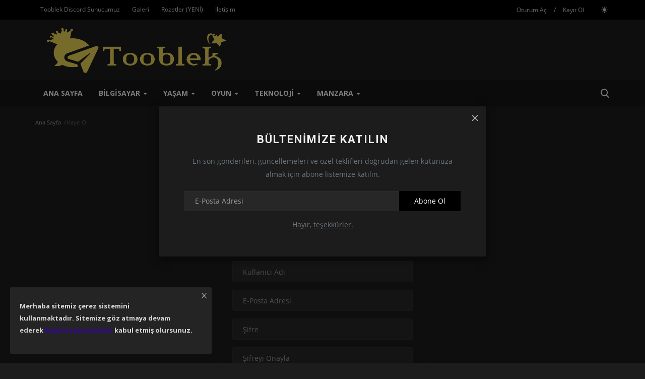

--- FILE ---
content_type: text/html; charset=UTF-8
request_url: https://tooblek.com/kayit
body_size: 13154
content:
<!DOCTYPE html>
<html lang="tr">
<head>
    <meta charset="utf-8">
    <meta http-equiv="X-UA-Compatible" content="IE=edge">
    <meta name="viewport" content="width=device-width, initial-scale=1">
    <title>Kayıt Ol</title>
    <meta name="description" content="Kayıt Ol - Tooblek"/>
    <meta name="keywords" content="Kayıt Ol,Tooblek"/>
    <meta name="author" content="Tooblek"/>
    <meta property="og:locale" content="tr_TR"/>
    <meta property="og:site_name" content="Tooblek"/>
    <meta property="og:image" content="https://tooblek.com/uploads/logo/logo_60a443624ffb91.png"/>
    <meta property="og:image:width" content="764"/>
    <meta property="og:image:height" content="256"/>
    <meta property="og:type" content="website"/>
	<meta name="theme-color" content="#ff6800">
    <meta property="og:title" content="Kayıt Ol"/>
    <meta property="og:description" content="Rastgele konuları deyim alan ve paylaşan Blog / Haber sitesidir."/>
    <meta property="og:url" content="https://tooblek.com/"/>
    <meta property="fb:app_id" content="797694670636908"/>
    <meta name="twitter:card" content="summary_large_image"/>
    <meta name="twitter:site" content="@Tooblek"/>
    <meta name="twitter:title" content="Kayıt Ol - Tooblek"/>
    <meta name="twitter:description" content="Kayıt Ol - Tooblek"/>
    <link rel="shortcut icon" type="image/png" href="https://tooblek.com/uploads/logo/logo_625beb489c039.png"/>
    <link rel="canonical" href="https://tooblek.com/kayit"/>
    <link rel="alternate" href="https://tooblek.com/kayit" hreflang="tr_TR"/>
    <link href="https://tooblek.com/assets/vendor/font-icons/css/font-icon.min.css" rel="stylesheet"/>
    <link href="https://fonts.googleapis.com/css?family=Open+Sans:300,400,600,700&display=swap&subset=cyrillic,cyrillic-ext,greek,greek-ext,latin-ext,vietnamese" rel="stylesheet">    <link href="https://fonts.googleapis.com/css?family=Roboto:300,400,500,700&display=swap&subset=cyrillic,cyrillic-ext,greek,greek-ext,latin-ext,vietnamese" rel="stylesheet">        <link href="https://tooblek.com/assets/vendor/bootstrap/css/bootstrap.min.css" rel="stylesheet"/>
    <link href="https://tooblek.com/assets/css/style-1.9.min.css" rel="stylesheet"/>
    <link href="https://tooblek.com/assets/css/plugins-1.9.css" rel="stylesheet"/>
    <link href="https://tooblek.com/assets/css/dark-1.9.min.css" rel="stylesheet"/>
    <script>var rtl = false;</script>
    <style>body {font-family: "Open Sans", Helvetica, sans-serif  } .font-1,.post-content .post-summary {font-family: "Roboto", Helvetica, sans-serif}.font-text{font-family: Verdana, Helvetica, sans-serif}.h1, .h2, .h3, .h4, .h5, .h6, h1, h2, h3, h4, h5, h6 {font-family: "Roboto", Helvetica, sans-serif}.section-mid-title .title {font-family: "Roboto", Helvetica, sans-serif}.section .section-content .title {font-family: "Roboto", Helvetica, sans-serif}.section .section-head .title {font-family: "Open Sans", Helvetica, sans-serif}.sidebar-widget .widget-head .title {font-family: "Open Sans", Helvetica, sans-serif}.post-content .post-text {font-family: Verdana, Helvetica, sans-serif}  .top-bar,.news-ticker-title,.section .section-head .title,.sidebar-widget .widget-head,.section-mid-title .title, #comments .comment-section > .nav-tabs > .active > a,.reaction-num-votes, .modal-newsletter .btn {background-color: #000000} .section .section-head,.section-mid-title, .comment-section .nav-tabs {border-bottom: 2px solid #000000;} .post-content .post-summary h2 {font-family: Verdana, Helvetica, sans-serif}
a:hover, a:focus, a:active, .navbar-inverse .navbar-nav > li > a:hover, .navbar-inverse .navbar-nav .dropdown-menu > li:hover > a, .navbar-inverse .navbar-nav .dropdown-menu > li:focus > a, .navbar-inverse .navbar-nav .dropdown-menu > li.active > a, .add-post-modal .item-icon i, .navbar-inverse .navbar-nav .open .dropdown-menu > li > a:focus, .navbar-inverse .navbar-nav .open .dropdown-menu > li > a:hover, .comment-lists li .btn-comment-reply, .comment-lists li .btn-comment-like, .f-random-list li .title a:hover, .link-forget, .captcha-refresh, .nav-footer li a:hover, .mobile-menu-social li a:hover, .mobile-menu-social li a:focus, .post-files .file button, .icon-newsletter, .btn-load-more:hover, .post-next-prev p span {color: #3b00b8;}  .navbar-toggle, .navbar-inverse .navbar-toggle, .nav-payout-accounts > li.active > a, .nav-payout-accounts > li.active > a:focus, .nav-payout-accounts > li.active > a:hover, .nav-payout-accounts .active > a, .swal-button--danger, .sidebar-widget .tag-list li a:hover, .spinner > div, .search-form button {background-color: #3b00b8 !important;}  .navbar-default .navbar-nav > .active > a::after, .navbar-default .navbar-nav > li > a:hover:after, .navbar-inverse .navbar-nav .active a::after, .poll .result .progress .progress-bar {background-color: #3b00b8;}  .btn-custom {background-color: #3b00b8;border-color: #3b00b8;}  ::selection {background: #3b00b8 !important;color: #fff;}  ::-moz-selection {background: #3b00b8 !important;color: #fff;}  .navbar-inverse .navbar-nav > .active > a, .navbar-inverse .navbar-nav > .active > a:hover, .navbar-inverse .navbar-nav > .active > a:focus, .navbar-inverse .navbar-nav > .open > a, .navbar-inverse .navbar-nav > .open > a:hover, .navbar-inverse .navbar-nav > .open > a:focus {color: #3b00b8 !important;background-color: transparent;}  .navbar-inverse .navbar-nav > li > a:focus, .navbar-inverse .navbar-nav > li > a:hover {background-color: transparent;color: #3b00b8;}  .form-input:focus {border-color: #3b00b8;outline: 0 none;}  .post-content .post-tags .tag-list li a:hover, .profile-buttons ul li a:hover {border-color: #3b00b8;background-color: #3b00b8;}  .auth-form-input:focus, .form-textarea:focus, .custom-checkbox:hover + label:before, .leave-reply .form-control:focus, .page-contact .form-control:focus, .comment-error {border-color: #3b00b8;}  .custom-checkbox:checked + label:before {background: #3b00b8;border-color: #3b00b8;}  .comments .comments-title {border-bottom: 2px solid #3b00b8;}  .comment-loader-container .loader, .sub-comment-loader-container .loader {border-top: 5px solid #3b00b8;}  .newsletter .newsletter-button {background-color: #3b00b8;border: 1px solid #3b00b8;}  .post-author-meta a:hover, .post-item-no-image .caption-video-no-image .title a:hover, .comment-meta .comment-liked, .cookies-warning a {color: #3b00b8 !important;}  .video-label, .filters .btn:focus:after, .filters .btn:hover:after, .filters .btn:active:after, .filters .active::after {background: #3b00b8;}  .pagination .active a {border: 1px solid #3b00b8 !important;background-color: #3b00b8 !important;color: #fff !important;}  .pagination li a:hover, .pagination li a:focus, .pagination li a:active, .custom-checkbox input:checked + .checkbox-icon {background-color: #3b00b8;border: 1px solid #3b00b8;}  .search-form, .dropdown-more {border-top: 3px solid #3b00b8;}.mobile-language-options li .selected, .mobile-language-options li a:hover {color: #3b00b8;border: 1px solid #3b00b8;}</style>    <head>
<script data-ad-client="ca-pub-6254945270701388" async src="https://pagead2.googlesyndication.com/pagead/js/adsbygoogle.js"></script>
<meta name="twitter:card" content="summary_large_image">
<meta name="twitter:title" content="Tooblek">
<meta name="twitter:description" content="Tooblek Blogger.">
<meta name="twitter:url" content="https://tooblek.com">
<meta name="twitter:image" content="https://tooblek.com/assets/Galeri/FacebookOG.jpg">

<meta property="og:site_name" content="Tooblek">
<meta property="twitter:title" content="Tooblek">  
<meta property="twitter:description" content="Tooblek Blogger.">  
<meta property="og:url" content="https://tooblek.com">  
<meta property="og:image" content="https://tooblek.com/assets/Galeri/FacebookOG.jpg"/>  

<meta itemprop="name" content="Tooblek">
<meta itemprop="description" content="Tooblek Blogger.">
<meta itemprop="image" content="https://tooblek.com/assets/Galeri/FacebookOG.jpg">

<meta name="p:domain_verify" content="e9abab64f353c3997c448ba342dea0df"/>
</head>    <script data-ad-client="ca-pub-6254945270701388" async src="https://pagead2.googlesyndication.com/pagead/js/adsbygoogle.js"></script>    <!-- HTML5 shim and Respond.js for IE8 support of HTML5 elements and media queries -->
    <!-- WARNING: Respond.js doesn't work if you view the page via file:// -->
    <!--[if lt IE 9]>
    <script src="https://oss.maxcdn.com/html5shiv/3.7.3/html5shiv.min.js"></script>
    <script src="https://oss.maxcdn.com/respond/1.4.2/respond.min.js"></script>
    <![endif]-->
    <script type="application/ld+json">[{
        "@context": "http://schema.org",
        "@type": "Organization",
        "url": "https://tooblek.com/",
        "logo": {"@type": "ImageObject","width": 190,"height": 60,"url": "https://tooblek.com/uploads/logo/logo_625beb80197c3.png"},
        "sameAs": ["https://facebook.com/Tooblek","https://twitter.com/Tooblek","https://tr.pinterest.com/Tooblek","https://instagram.com/Tooblek","https://tr.linkedin.com/in/tooblek","https://vk.com/Tooblek","https://t.me/Tooblek","https://www.youtube.com/channel/UCIUqpkRK9JCuejKe1K1pz8A?view_as=subscriber"]
    },
    {
        "@context": "http://schema.org",
        "@type": "WebSite",
        "url": "https://tooblek.com/",
        "potentialAction": {
            "@type": "SearchAction",
            "target": "https://tooblek.com/search?q={search_term_string}",
            "query-input": "required name=search_term_string"
        }
    }]
    </script>
</head>
<body>
<header id="header">
    <div class="top-bar">
    <div class="container">
        <div class="col-sm-12">
            <div class="row">
                <ul class="top-menu top-menu-left">
                                                                                                                                                                                                                                                                                                                                                                                                                                                                                                                                                                                                                                                                                                                                                                                <li><a href="https://discord.gg/fuuMKa5">Tooblek Discord Sunucumuz</a></li>                                                            <li><a href="https://tooblek.com/Galeri">Galeri</a></li>                                                                                                                    <li><a href="https://tooblek.com/Rozetler">Rozetler (YENİ)</a></li>                                                                                        <li><a href="https://tooblek.com/Iletisim">İletişim</a></li>                </ul>
                <ul class="top-menu top-menu-right">
                                                                                            <li class="top-li-auth">
                                <a href="#" data-toggle="modal" data-target="#modal-login" class="btn_open_login_modal">Oturum Aç</a>
                                <span>/</span>
                                <a href="https://tooblek.com/kayit">Kayıt Ol</a>
                            </li>
                                                                                    <li class="li-dark-mode-sw">
                        <form action="https://tooblek.com/vr-switch-mode" method="post" accept-charset="utf-8">
<input type="hidden" name="6057c0bf5401f_csrf_token" value="c5fe27e92ffb651d4e1cd2136d42ef67" />                                                  
                                                    <button type="submit" name="dark_mode" value="0" class="btn-switch-mode">
                                <svg xmlns="http://www.w3.org/2000/svg" width="16" height="16" fill="currentColor" class="bi bi-sun-fill" viewBox="0 0 16 16">
                                    <path d="M8 12a4 4 0 1 0 0-8 4 4 0 0 0 0 8zM8 0a.5.5 0 0 1 .5.5v2a.5.5 0 0 1-1 0v-2A.5.5 0 0 1 8 0zm0 13a.5.5 0 0 1 .5.5v2a.5.5 0 0 1-1 0v-2A.5.5 0 0 1 8 13zm8-5a.5.5 0 0 1-.5.5h-2a.5.5 0 0 1 0-1h2a.5.5 0 0 1 .5.5zM3 8a.5.5 0 0 1-.5.5h-2a.5.5 0 0 1 0-1h2A.5.5 0 0 1 3 8zm10.657-5.657a.5.5 0 0 1 0 .707l-1.414 1.415a.5.5 0 1 1-.707-.708l1.414-1.414a.5.5 0 0 1 .707 0zm-9.193 9.193a.5.5 0 0 1 0 .707L3.05 13.657a.5.5 0 0 1-.707-.707l1.414-1.414a.5.5 0 0 1 .707 0zm9.193 2.121a.5.5 0 0 1-.707 0l-1.414-1.414a.5.5 0 0 1 .707-.707l1.414 1.414a.5.5 0 0 1 0 .707zM4.464 4.465a.5.5 0 0 1-.707 0L2.343 3.05a.5.5 0 1 1 .707-.707l1.414 1.414a.5.5 0 0 1 0 .708z"/>
                                </svg>
                            </button>
                                                </form>                    </li>
                </ul>
            </div>
        </div>
    </div>
</div>
    <div class="logo-banner">
        <div class="container">
            <div class="col-sm-12">
                <div class="row">
                    <div class="left">
                        <a href="https://tooblek.com/">
                            <img src="https://tooblek.com/uploads/logo/logo_625beb80197c3.png" alt="logo" class="logo" width="190" height="60">
                        </a>
                    </div>
                    <div class="right">
                        <div class="pull-right">
                            <!--Include banner-->
                                            <section class="col-sm-12 col-xs-12 bn-lg ">
                    <div class="row">
                        <script async src="https://pagead2.googlesyndication.com/pagead/js/adsbygoogle.js"></script>
<!-- TBlogÜst 728x90 -->
<ins class="adsbygoogle"
     style="display:inline-block;width:728px;height:90px"
     data-ad-client="ca-pub-6254945270701388"
     data-ad-slot="9940059305"></ins>
<script>
     (adsbygoogle = window.adsbygoogle || []).push({});
</script>                    </div>
                </section>
                            <section class="col-sm-12 col-xs-12 bn-md ">
                    <div class="row">
                        <script async src="https://pagead2.googlesyndication.com/pagead/js/adsbygoogle.js"></script>
<!-- TBlog 468x60 -->
<ins class="adsbygoogle"
     style="display:inline-block;width:468px;height:60px"
     data-ad-client="ca-pub-6254945270701388"
     data-ad-slot="2085264793"></ins>
<script>
     (adsbygoogle = window.adsbygoogle || []).push({});
</script>                    </div>
                </section>
                        <section class="col-sm-12 col-xs-12 bn-sm ">
                <div class="row">
                    <script async src="https://pagead2.googlesyndication.com/pagead/js/adsbygoogle.js"></script>
<!-- Tooblek 234x60 -->
<ins class="adsbygoogle"
     style="display:inline-block;width:234px;height:60px"
     data-ad-client="ca-pub-6254945270701388"
     data-ad-slot="3028257592"></ins>
<script>
     (adsbygoogle = window.adsbygoogle || []).push({});
</script>                </div>
            </section>
        

                        </div>
                    </div>
                </div>
            </div>
        </div><!--/.container-->
    </div><!--/.top-bar-->
    <nav class="navbar navbar-default main-menu megamenu">
    <div class="container">
        <div class="collapse navbar-collapse">
            <div class="row">
                <ul class="nav navbar-nav">
                                            <li class="">
                            <a href="https://tooblek.com/">
                                Ana Sayfa                            </a>
                        </li>
                                            <li class="dropdown megamenu-fw mega-li-4 ">
        <a href="https://tooblek.com/bilgisayar" class="dropdown-toggle disabled" data-toggle="dropdown" role="button" aria-expanded="false">Bilgisayar <span class="caret"></span></a>
        <!--Check if has posts-->
                    <ul class="dropdown-menu megamenu-content dropdown-top" role="menu" aria-expanded="true" data-mega-ul="4">
                <li>
                    <div class="sub-menu-left">
                        <ul class="nav-sub-categories">
                            <li data-category-filter="all" class="li-sub-category active">
                                <a href="https://tooblek.com/bilgisayar">
                                    Tümü                                </a>
                            </li>
                                                                    <li data-category-filter="Video-8" class="li-sub-category">
                                            <a href="https://tooblek.com/bilgisayar/Video">
                                                Video                                            </a>
                                        </li>
                                                                            <li data-category-filter="Odev-10" class="li-sub-category">
                                            <a href="https://tooblek.com/bilgisayar/Odev">
                                                Ödev                                            </a>
                                        </li>
                                                                            <li data-category-filter="virus-12" class="li-sub-category">
                                            <a href="https://tooblek.com/bilgisayar/virus">
                                                Virüs                                            </a>
                                        </li>
                                                                            <li data-category-filter="Font-13" class="li-sub-category">
                                            <a href="https://tooblek.com/bilgisayar/Font">
                                                Font                                            </a>
                                        </li>
                                                                            <li data-category-filter="Programlar-14" class="li-sub-category">
                                            <a href="https://tooblek.com/bilgisayar/Programlar">
                                                Programlar                                            </a>
                                        </li>
                                                                            <li data-category-filter="Tasarim-17" class="li-sub-category">
                                            <a href="https://tooblek.com/bilgisayar/Tasarim">
                                                Tasarım                                            </a>
                                        </li>
                                                                            <li data-category-filter="Yazilim-18" class="li-sub-category">
                                            <a href="https://tooblek.com/bilgisayar/Yazilim">
                                                Yazılım                                            </a>
                                        </li>
                                                                            <li data-category-filter="SosyalMedya-23" class="li-sub-category">
                                            <a href="https://tooblek.com/bilgisayar/SosyalMedya">
                                                Sosyal Medya                                            </a>
                                        </li>
                                                            </ul>
                    </div>

                    <div class="sub-menu-right">
                        <div class="sub-menu-inner filter-all active">
                            <div class="row row-menu-right">
                                <!--Posts-->
                                                                            <div class="col-sm-3 menu-post-item">
                                                                                                    <div class="post-item-image">
                                                        <a href="https://tooblek.com/basit-flood-programi">
                                                            
    
                                <img src="https://tooblek.com/assets/img/img_bg_md.png" data-src="https://tooblek.com/uploads/images/2022/04/image_380x226_624fa88437aff.jpg" alt="Basit ve Kullanışlı Flood Programı" class="lazyload img-responsive img-post" width="1" height="1"/>
            
                                                        </a>
                                                    </div>
                                                                                                <h3 class="title">
                                                    <a href="https://tooblek.com/basit-flood-programi">Basit ve Kullanışlı Flood Programı</a>
                                                </h3>
                                                <p class="post-meta">
                                                        <a href="https://tooblek.com/u/Berat">Berat</a>
    <span>Nisan 8, 2022</span>
    <span><i class="icon-comment"></i>0</span>
    <span class="m-r-0"><i class="icon-eye"></i>2741</span>
                                                </p>
                                            </div>
                                                                                    <div class="col-sm-3 menu-post-item">
                                                                                                    <div class="post-item-image">
                                                        <a href="https://tooblek.com/instagram-takipci-ve-begeni-hilesi">
                                                            
    
                                <img src="https://tooblek.com/assets/img/img_bg_md.png" data-src="https://tooblek.com/uploads/images/2022/04/image_380x226_62483d5b02957.jpg" alt="Instagram Takipçi ve Beğeni Hilesi" class="lazyload img-responsive img-post" width="1" height="1"/>
            
                                                        </a>
                                                    </div>
                                                                                                <h3 class="title">
                                                    <a href="https://tooblek.com/instagram-takipci-ve-begeni-hilesi">Instagram Takipçi ve Beğeni Hilesi</a>
                                                </h3>
                                                <p class="post-meta">
                                                        <a href="https://tooblek.com/u/Berat">Berat</a>
    <span>Mart 31, 2022</span>
    <span><i class="icon-comment"></i>0</span>
    <span class="m-r-0"><i class="icon-eye"></i>2523</span>
                                                </p>
                                            </div>
                                                                                    <div class="col-sm-3 menu-post-item">
                                                                                                    <div class="post-item-image">
                                                        <a href="https://tooblek.com/1000gbyazilimegitimiarsivi">
                                                            
    
                                <img src="https://tooblek.com/assets/img/img_bg_md.png" data-src="https://tooblek.com/uploads/images/2020/07/image_380x226_5f008c656d7a4.jpg" alt="1000 GB Yazılım Eğitimi Arşivi" class="lazyload img-responsive img-post" width="1" height="1"/>
            
                                                        </a>
                                                    </div>
                                                                                                <h3 class="title">
                                                    <a href="https://tooblek.com/1000gbyazilimegitimiarsivi">1000 GB Yazılım Eğitimi Arşivi</a>
                                                </h3>
                                                <p class="post-meta">
                                                        <a href="https://tooblek.com/u/Berat">Berat</a>
    <span>Mayıs 24, 2020</span>
    <span><i class="icon-comment"></i>2</span>
    <span class="m-r-0"><i class="icon-eye"></i>2111</span>
                                                </p>
                                            </div>
                                                                                    <div class="col-sm-3 menu-post-item">
                                                                                                    <div class="post-item-image">
                                                        <a href="https://tooblek.com/premiumvektortaclar">
                                                            
    
                                <img src="https://tooblek.com/assets/img/img_bg_md.png" data-src="https://tooblek.com/uploads/images/2020/07/image_380x226_5f008cc64405e.jpg" alt="Premium Vektör Taçlar" class="lazyload img-responsive img-post" width="1" height="1"/>
            
                                                        </a>
                                                    </div>
                                                                                                <h3 class="title">
                                                    <a href="https://tooblek.com/premiumvektortaclar">Premium Vektör Taçlar</a>
                                                </h3>
                                                <p class="post-meta">
                                                        <a href="https://tooblek.com/u/Berat">Berat</a>
    <span>Mayıs 24, 2020</span>
    <span><i class="icon-comment"></i>0</span>
    <span class="m-r-0"><i class="icon-eye"></i>2064</span>
                                                </p>
                                            </div>
                                                                    </div>
                        </div>


                                                            <div class="sub-menu-inner filter-Video-8">
                                        <div class="row row-menu-right">
                                                                                    </div>
                                    </div>
                                                                    <div class="sub-menu-inner filter-Odev-10">
                                        <div class="row row-menu-right">
                                                                                                                                                        <div class="col-sm-3 menu-post-item">
                                                                                                                            <div class="post-item-image post-item-image-mn">
                                                                    <a href="https://tooblek.com/odevkapaklari">
                                                                        
    
                                <img src="https://tooblek.com/assets/img/img_bg_md.png" data-src="https://tooblek.com/uploads/images/2020/07/image_380x226_5f008cbf1bb14.jpg" alt="Ödev Kapakları" class="lazyload img-responsive img-post" width="1" height="1"/>
            
                                                                    </a>
                                                                </div>
                                                                                                                        <h3 class="title">
                                                                <a href="https://tooblek.com/odevkapaklari">Ödev Kapakları</a>
                                                            </h3>
                                                            <p class="post-meta">
                                                                    <a href="https://tooblek.com/u/Berat">Berat</a>
    <span>Mayıs 22, 2020</span>
    <span><i class="icon-comment"></i>0</span>
    <span class="m-r-0"><i class="icon-eye"></i>2167</span>
                                                            </p>
                                                        </div>
                                                                                            </div>
                                    </div>
                                                                    <div class="sub-menu-inner filter-virus-12">
                                        <div class="row row-menu-right">
                                                                                                                                                        <div class="col-sm-3 menu-post-item">
                                                                                                                            <div class="post-item-image post-item-image-mn">
                                                                    <a href="https://tooblek.com/usbvirushatasi">
                                                                        
    
                                <img src="https://tooblek.com/assets/img/img_bg_md.png" data-src="https://tooblek.com/uploads/images/2020/07/image_380x226_5f008c900a1be.jpg" alt="USB Virüs Hatası" class="lazyload img-responsive img-post" width="1" height="1"/>
            
                                                                    </a>
                                                                </div>
                                                                                                                        <h3 class="title">
                                                                <a href="https://tooblek.com/usbvirushatasi">USB Virüs Hatası</a>
                                                            </h3>
                                                            <p class="post-meta">
                                                                    <a href="https://tooblek.com/u/Berat">Berat</a>
    <span>Mayıs 22, 2020</span>
    <span><i class="icon-comment"></i>0</span>
    <span class="m-r-0"><i class="icon-eye"></i>1693</span>
                                                            </p>
                                                        </div>
                                                                                                                                                                <div class="col-sm-3 menu-post-item">
                                                                                                                            <div class="post-item-image post-item-image-mn">
                                                                    <a href="https://tooblek.com/virussakasi">
                                                                        
    
                                <img src="https://tooblek.com/assets/img/img_bg_md.png" data-src="https://tooblek.com/uploads/images/2020/07/image_380x226_5f008cd2760c4.jpg" alt="Virüs Şakası" class="lazyload img-responsive img-post" width="1" height="1"/>
            
                                                                    </a>
                                                                </div>
                                                                                                                        <h3 class="title">
                                                                <a href="https://tooblek.com/virussakasi">Virüs Şakası</a>
                                                            </h3>
                                                            <p class="post-meta">
                                                                    <a href="https://tooblek.com/u/Berat">Berat</a>
    <span>Mayıs 22, 2020</span>
    <span><i class="icon-comment"></i>2</span>
    <span class="m-r-0"><i class="icon-eye"></i>2505</span>
                                                            </p>
                                                        </div>
                                                                                            </div>
                                    </div>
                                                                    <div class="sub-menu-inner filter-Font-13">
                                        <div class="row row-menu-right">
                                                                                                                                                        <div class="col-sm-3 menu-post-item">
                                                                                                                            <div class="post-item-image post-item-image-mn">
                                                                    <a href="https://tooblek.com/muhtesemfontpaketi">
                                                                        
    
                                <img src="https://tooblek.com/assets/img/img_bg_md.png" data-src="https://tooblek.com/uploads/images/2020/07/image_380x226_5f008cbb95c8e.jpg" alt="Muhteşem Font Paketi" class="lazyload img-responsive img-post" width="1" height="1"/>
            
                                                                    </a>
                                                                </div>
                                                                                                                        <h3 class="title">
                                                                <a href="https://tooblek.com/muhtesemfontpaketi">Muhteşem Font Paketi</a>
                                                            </h3>
                                                            <p class="post-meta">
                                                                    <a href="https://tooblek.com/u/Berat">Berat</a>
    <span>Mayıs 22, 2020</span>
    <span><i class="icon-comment"></i>0</span>
    <span class="m-r-0"><i class="icon-eye"></i>2148</span>
                                                            </p>
                                                        </div>
                                                                                                                                                                <div class="col-sm-3 menu-post-item">
                                                                                                                            <div class="post-item-image post-item-image-mn">
                                                                    <a href="https://tooblek.com/100adetfont">
                                                                        
    
                                <img src="https://tooblek.com/assets/img/img_bg_md.png" data-src="https://tooblek.com/uploads/images/2020/07/image_380x226_5f008c61d2c97.jpg" alt="100 Adet Font" class="lazyload img-responsive img-post" width="1" height="1"/>
            
                                                                    </a>
                                                                </div>
                                                                                                                        <h3 class="title">
                                                                <a href="https://tooblek.com/100adetfont">100 Adet Font</a>
                                                            </h3>
                                                            <p class="post-meta">
                                                                    <a href="https://tooblek.com/u/Berat">Berat</a>
    <span>Mayıs 22, 2020</span>
    <span><i class="icon-comment"></i>0</span>
    <span class="m-r-0"><i class="icon-eye"></i>2170</span>
                                                            </p>
                                                        </div>
                                                                                            </div>
                                    </div>
                                                                    <div class="sub-menu-inner filter-Programlar-14">
                                        <div class="row row-menu-right">
                                                                                                                                                        <div class="col-sm-3 menu-post-item">
                                                                                                                            <div class="post-item-image post-item-image-mn">
                                                                    <a href="https://tooblek.com/basit-flood-programi">
                                                                        
    
                                <img src="https://tooblek.com/assets/img/img_bg_md.png" data-src="https://tooblek.com/uploads/images/2022/04/image_380x226_624fa88437aff.jpg" alt="Basit ve Kullanışlı Flood Programı" class="lazyload img-responsive img-post" width="1" height="1"/>
            
                                                                    </a>
                                                                </div>
                                                                                                                        <h3 class="title">
                                                                <a href="https://tooblek.com/basit-flood-programi">Basit ve Kullanışlı Flood Programı</a>
                                                            </h3>
                                                            <p class="post-meta">
                                                                    <a href="https://tooblek.com/u/Berat">Berat</a>
    <span>Nisan 8, 2022</span>
    <span><i class="icon-comment"></i>0</span>
    <span class="m-r-0"><i class="icon-eye"></i>2741</span>
                                                            </p>
                                                        </div>
                                                                                                                                                                <div class="col-sm-3 menu-post-item">
                                                                                                                            <div class="post-item-image post-item-image-mn">
                                                                    <a href="https://tooblek.com/lisanslidrivernavigator">
                                                                        
    
                                <img src="https://tooblek.com/assets/img/img_bg_md.png" data-src="https://tooblek.com/uploads/images/2020/07/image_380x226_5f008c7c0db2a.jpg" alt="Lisanslı Driver Navigator" class="lazyload img-responsive img-post" width="1" height="1"/>
            
                                                                    </a>
                                                                </div>
                                                                                                                        <h3 class="title">
                                                                <a href="https://tooblek.com/lisanslidrivernavigator">Lisanslı Driver Navigator</a>
                                                            </h3>
                                                            <p class="post-meta">
                                                                    <a href="https://tooblek.com/u/Berat">Berat</a>
    <span>Mayıs 22, 2020</span>
    <span><i class="icon-comment"></i>0</span>
    <span class="m-r-0"><i class="icon-eye"></i>1649</span>
                                                            </p>
                                                        </div>
                                                                                                                                                                <div class="col-sm-3 menu-post-item">
                                                                                                                            <div class="post-item-image post-item-image-mn">
                                                                    <a href="https://tooblek.com/driverprogram">
                                                                        
    
                                <img src="https://tooblek.com/assets/img/img_bg_md.png" data-src="https://tooblek.com/uploads/images/2020/07/image_380x226_5f008c78357e2.jpg" alt="Lisanslı Driver Programı" class="lazyload img-responsive img-post" width="1" height="1"/>
            
                                                                    </a>
                                                                </div>
                                                                                                                        <h3 class="title">
                                                                <a href="https://tooblek.com/driverprogram">Lisanslı Driver Programı</a>
                                                            </h3>
                                                            <p class="post-meta">
                                                                    <a href="https://tooblek.com/u/Berat">Berat</a>
    <span>Mayıs 22, 2020</span>
    <span><i class="icon-comment"></i>1</span>
    <span class="m-r-0"><i class="icon-eye"></i>1876</span>
                                                            </p>
                                                        </div>
                                                                                            </div>
                                    </div>
                                                                    <div class="sub-menu-inner filter-Tasarim-17">
                                        <div class="row row-menu-right">
                                                                                                                                                        <div class="col-sm-3 menu-post-item">
                                                                                                                            <div class="post-item-image post-item-image-mn">
                                                                    <a href="https://tooblek.com/premiumvektortaclar">
                                                                        
    
                                <img src="https://tooblek.com/assets/img/img_bg_md.png" data-src="https://tooblek.com/uploads/images/2020/07/image_380x226_5f008cc64405e.jpg" alt="Premium Vektör Taçlar" class="lazyload img-responsive img-post" width="1" height="1"/>
            
                                                                    </a>
                                                                </div>
                                                                                                                        <h3 class="title">
                                                                <a href="https://tooblek.com/premiumvektortaclar">Premium Vektör Taçlar</a>
                                                            </h3>
                                                            <p class="post-meta">
                                                                    <a href="https://tooblek.com/u/Berat">Berat</a>
    <span>Mayıs 24, 2020</span>
    <span><i class="icon-comment"></i>0</span>
    <span class="m-r-0"><i class="icon-eye"></i>2064</span>
                                                            </p>
                                                        </div>
                                                                                            </div>
                                    </div>
                                                                    <div class="sub-menu-inner filter-Yazilim-18">
                                        <div class="row row-menu-right">
                                                                                                                                                        <div class="col-sm-3 menu-post-item">
                                                                                                                            <div class="post-item-image post-item-image-mn">
                                                                    <a href="https://tooblek.com/1000gbyazilimegitimiarsivi">
                                                                        
    
                                <img src="https://tooblek.com/assets/img/img_bg_md.png" data-src="https://tooblek.com/uploads/images/2020/07/image_380x226_5f008c656d7a4.jpg" alt="1000 GB Yazılım Eğitimi Arşivi" class="lazyload img-responsive img-post" width="1" height="1"/>
            
                                                                    </a>
                                                                </div>
                                                                                                                        <h3 class="title">
                                                                <a href="https://tooblek.com/1000gbyazilimegitimiarsivi">1000 GB Yazılım Eğitimi Arşivi</a>
                                                            </h3>
                                                            <p class="post-meta">
                                                                    <a href="https://tooblek.com/u/Berat">Berat</a>
    <span>Mayıs 24, 2020</span>
    <span><i class="icon-comment"></i>2</span>
    <span class="m-r-0"><i class="icon-eye"></i>2111</span>
                                                            </p>
                                                        </div>
                                                                                            </div>
                                    </div>
                                                                    <div class="sub-menu-inner filter-SosyalMedya-23">
                                        <div class="row row-menu-right">
                                                                                                                                                        <div class="col-sm-3 menu-post-item">
                                                                                                                            <div class="post-item-image post-item-image-mn">
                                                                    <a href="https://tooblek.com/instagram-takipci-ve-begeni-hilesi">
                                                                        
    
                                <img src="https://tooblek.com/assets/img/img_bg_md.png" data-src="https://tooblek.com/uploads/images/2022/04/image_380x226_62483d5b02957.jpg" alt="Instagram Takipçi ve Beğeni Hilesi" class="lazyload img-responsive img-post" width="1" height="1"/>
            
                                                                    </a>
                                                                </div>
                                                                                                                        <h3 class="title">
                                                                <a href="https://tooblek.com/instagram-takipci-ve-begeni-hilesi">Instagram Takipçi ve Beğeni Hilesi</a>
                                                            </h3>
                                                            <p class="post-meta">
                                                                    <a href="https://tooblek.com/u/Berat">Berat</a>
    <span>Mart 31, 2022</span>
    <span><i class="icon-comment"></i>0</span>
    <span class="m-r-0"><i class="icon-eye"></i>2523</span>
                                                            </p>
                                                        </div>
                                                                                            </div>
                                    </div>
                                

                    </div>
                </li>
            </ul>
            </li>
    <li class="dropdown megamenu-fw mega-li-1 ">
        <a href="https://tooblek.com/yasam" class="dropdown-toggle disabled" data-toggle="dropdown" role="button" aria-expanded="false">Yaşam <span class="caret"></span></a>
        <!--Check if has posts-->
                    <ul class="dropdown-menu megamenu-content dropdown-top" role="menu" aria-expanded="true" data-mega-ul="1">
                <li>
                    <div class="sub-menu-left">
                        <ul class="nav-sub-categories">
                            <li data-category-filter="all" class="li-sub-category active">
                                <a href="https://tooblek.com/yasam">
                                    Tümü                                </a>
                            </li>
                                                                    <li data-category-filter="saglik-11" class="li-sub-category">
                                            <a href="https://tooblek.com/yasam/saglik">
                                                Sağlık                                            </a>
                                        </li>
                                                                            <li data-category-filter="Hastalıklar-24" class="li-sub-category">
                                            <a href="https://tooblek.com/yasam/Hastalıklar">
                                                Hastalıklar                                            </a>
                                        </li>
                                                            </ul>
                    </div>

                    <div class="sub-menu-right">
                        <div class="sub-menu-inner filter-all active">
                            <div class="row row-menu-right">
                                <!--Posts-->
                                                                            <div class="col-sm-3 menu-post-item">
                                                                                                    <div class="post-item-image">
                                                        <a href="https://tooblek.com/Hastalik-Alzheimer">
                                                            
    
                                <img src="https://tooblek.com/assets/img/img_bg_md.png" data-src="https://tooblek.com/uploads/images/2022/12/image_380x226_6395f6aa6d581.jpg" alt="Alzheimer Nedir?" class="lazyload img-responsive img-post" width="1" height="1"/>
            
                                                        </a>
                                                    </div>
                                                                                                <h3 class="title">
                                                    <a href="https://tooblek.com/Hastalik-Alzheimer">Alzheimer Nedir?</a>
                                                </h3>
                                                <p class="post-meta">
                                                        <a href="https://tooblek.com/u/Berat">Berat</a>
    <span>Aralık 11, 2022</span>
    <span><i class="icon-comment"></i>0</span>
    <span class="m-r-0"><i class="icon-eye"></i>813</span>
                                                </p>
                                            </div>
                                                                                    <div class="col-sm-3 menu-post-item">
                                                                                                    <div class="post-item-image">
                                                        <a href="https://tooblek.com/hangikangrubuhangisindenkanalabilir">
                                                            
    
                                <img src="https://tooblek.com/assets/img/img_bg_md.png" data-src="https://tooblek.com/uploads/images/2021/06/image_380x226_60d7224937210.jpg" alt="Hangi Kan Grubu Hangisinden Kan Alabilir / Kan Verebilir" class="lazyload img-responsive img-post" width="1" height="1"/>
            
                                                        </a>
                                                    </div>
                                                                                                <h3 class="title">
                                                    <a href="https://tooblek.com/hangikangrubuhangisindenkanalabilir">Hangi Kan Grubu Hangisinden Kan Alabilir / Kan...</a>
                                                </h3>
                                                <p class="post-meta">
                                                        <a href="https://tooblek.com/u/Berat">Berat</a>
    <span>Haziran 26, 2021</span>
    <span><i class="icon-comment"></i>0</span>
    <span class="m-r-0"><i class="icon-eye"></i>1876</span>
                                                </p>
                                            </div>
                                                                                    <div class="col-sm-3 menu-post-item">
                                                                                                    <div class="post-item-image">
                                                        <a href="https://tooblek.com/sagliklibeslenmevedikkatlibeslenme">
                                                            
    
                                <img src="https://tooblek.com/assets/img/img_bg_md.png" data-src="https://tooblek.com/uploads/images/2020/07/image_380x226_5f008cca55d3b.jpg" alt="Sağlıklı Beslenme ve Dikkatli Beslenme" class="lazyload img-responsive img-post" width="1" height="1"/>
            
                                                        </a>
                                                    </div>
                                                                                                <h3 class="title">
                                                    <a href="https://tooblek.com/sagliklibeslenmevedikkatlibeslenme">Sağlıklı Beslenme ve Dikkatli Beslenme</a>
                                                </h3>
                                                <p class="post-meta">
                                                        <a href="https://tooblek.com/u/Berat">Berat</a>
    <span>Mayıs 22, 2020</span>
    <span><i class="icon-comment"></i>0</span>
    <span class="m-r-0"><i class="icon-eye"></i>1788</span>
                                                </p>
                                            </div>
                                                                                    <div class="col-sm-3 menu-post-item">
                                                                                                    <div class="post-item-image">
                                                        <a href="https://tooblek.com/saglikliyasam">
                                                            
    
                                <img src="https://tooblek.com/assets/img/img_bg_md.png" data-src="https://tooblek.com/uploads/images/2020/07/image_380x226_5f008cce9afa5.jpg" alt="Sağlıklı Yaşam" class="lazyload img-responsive img-post" width="1" height="1"/>
            
                                                        </a>
                                                    </div>
                                                                                                <h3 class="title">
                                                    <a href="https://tooblek.com/saglikliyasam">Sağlıklı Yaşam</a>
                                                </h3>
                                                <p class="post-meta">
                                                        <a href="https://tooblek.com/u/Berat">Berat</a>
    <span>Mayıs 22, 2020</span>
    <span><i class="icon-comment"></i>0</span>
    <span class="m-r-0"><i class="icon-eye"></i>25555</span>
                                                </p>
                                            </div>
                                                                    </div>
                        </div>


                                                            <div class="sub-menu-inner filter-saglik-11">
                                        <div class="row row-menu-right">
                                                                                                                                                        <div class="col-sm-3 menu-post-item">
                                                                                                                            <div class="post-item-image post-item-image-mn">
                                                                    <a href="https://tooblek.com/hangikangrubuhangisindenkanalabilir">
                                                                        
    
                                <img src="https://tooblek.com/assets/img/img_bg_md.png" data-src="https://tooblek.com/uploads/images/2021/06/image_380x226_60d7224937210.jpg" alt="Hangi Kan Grubu Hangisinden Kan Alabilir / Kan Verebilir" class="lazyload img-responsive img-post" width="1" height="1"/>
            
                                                                    </a>
                                                                </div>
                                                                                                                        <h3 class="title">
                                                                <a href="https://tooblek.com/hangikangrubuhangisindenkanalabilir">Hangi Kan Grubu Hangisinden Kan Alabilir / Kan...</a>
                                                            </h3>
                                                            <p class="post-meta">
                                                                    <a href="https://tooblek.com/u/Berat">Berat</a>
    <span>Haziran 26, 2021</span>
    <span><i class="icon-comment"></i>0</span>
    <span class="m-r-0"><i class="icon-eye"></i>1876</span>
                                                            </p>
                                                        </div>
                                                                                                                                                                <div class="col-sm-3 menu-post-item">
                                                                                                                            <div class="post-item-image post-item-image-mn">
                                                                    <a href="https://tooblek.com/sagliklibeslenmevedikkatlibeslenme">
                                                                        
    
                                <img src="https://tooblek.com/assets/img/img_bg_md.png" data-src="https://tooblek.com/uploads/images/2020/07/image_380x226_5f008cca55d3b.jpg" alt="Sağlıklı Beslenme ve Dikkatli Beslenme" class="lazyload img-responsive img-post" width="1" height="1"/>
            
                                                                    </a>
                                                                </div>
                                                                                                                        <h3 class="title">
                                                                <a href="https://tooblek.com/sagliklibeslenmevedikkatlibeslenme">Sağlıklı Beslenme ve Dikkatli Beslenme</a>
                                                            </h3>
                                                            <p class="post-meta">
                                                                    <a href="https://tooblek.com/u/Berat">Berat</a>
    <span>Mayıs 22, 2020</span>
    <span><i class="icon-comment"></i>0</span>
    <span class="m-r-0"><i class="icon-eye"></i>1788</span>
                                                            </p>
                                                        </div>
                                                                                                                                                                <div class="col-sm-3 menu-post-item">
                                                                                                                            <div class="post-item-image post-item-image-mn">
                                                                    <a href="https://tooblek.com/saglikliyasam">
                                                                        
    
                                <img src="https://tooblek.com/assets/img/img_bg_md.png" data-src="https://tooblek.com/uploads/images/2020/07/image_380x226_5f008cce9afa5.jpg" alt="Sağlıklı Yaşam" class="lazyload img-responsive img-post" width="1" height="1"/>
            
                                                                    </a>
                                                                </div>
                                                                                                                        <h3 class="title">
                                                                <a href="https://tooblek.com/saglikliyasam">Sağlıklı Yaşam</a>
                                                            </h3>
                                                            <p class="post-meta">
                                                                    <a href="https://tooblek.com/u/Berat">Berat</a>
    <span>Mayıs 22, 2020</span>
    <span><i class="icon-comment"></i>0</span>
    <span class="m-r-0"><i class="icon-eye"></i>25555</span>
                                                            </p>
                                                        </div>
                                                                                                                                                                <div class="col-sm-3 menu-post-item">
                                                                                                                            <div class="post-item-image post-item-image-mn">
                                                                    <a href="https://tooblek.com/yogurtvecorekotu">
                                                                        
    
                                <img src="https://tooblek.com/assets/img/img_bg_md.png" data-src="https://tooblek.com/uploads/images/2020/07/image_380x226_5f008cd9d40b7.jpg" alt="Yoğurt ve Çörek Otu" class="lazyload img-responsive img-post" width="1" height="1"/>
            
                                                                    </a>
                                                                </div>
                                                                                                                        <h3 class="title">
                                                                <a href="https://tooblek.com/yogurtvecorekotu">Yoğurt ve Çörek Otu</a>
                                                            </h3>
                                                            <p class="post-meta">
                                                                    <a href="https://tooblek.com/u/Berat">Berat</a>
    <span>Mayıs 22, 2020</span>
    <span><i class="icon-comment"></i>1</span>
    <span class="m-r-0"><i class="icon-eye"></i>1678</span>
                                                            </p>
                                                        </div>
                                                                                            </div>
                                    </div>
                                                                    <div class="sub-menu-inner filter-Hastalıklar-24">
                                        <div class="row row-menu-right">
                                                                                                                                                        <div class="col-sm-3 menu-post-item">
                                                                                                                            <div class="post-item-image post-item-image-mn">
                                                                    <a href="https://tooblek.com/Hastalik-Alzheimer">
                                                                        
    
                                <img src="https://tooblek.com/assets/img/img_bg_md.png" data-src="https://tooblek.com/uploads/images/2022/12/image_380x226_6395f6aa6d581.jpg" alt="Alzheimer Nedir?" class="lazyload img-responsive img-post" width="1" height="1"/>
            
                                                                    </a>
                                                                </div>
                                                                                                                        <h3 class="title">
                                                                <a href="https://tooblek.com/Hastalik-Alzheimer">Alzheimer Nedir?</a>
                                                            </h3>
                                                            <p class="post-meta">
                                                                    <a href="https://tooblek.com/u/Berat">Berat</a>
    <span>Aralık 11, 2022</span>
    <span><i class="icon-comment"></i>0</span>
    <span class="m-r-0"><i class="icon-eye"></i>813</span>
                                                            </p>
                                                        </div>
                                                                                            </div>
                                    </div>
                                

                    </div>
                </li>
            </ul>
            </li>
    <li class="dropdown megamenu-fw mega-li-3 ">
        <a href="https://tooblek.com/oyun" class="dropdown-toggle disabled" data-toggle="dropdown" role="button" aria-expanded="false">Oyun <span class="caret"></span></a>
        <!--Check if has posts-->
                    <ul class="dropdown-menu megamenu-content dropdown-top" role="menu" aria-expanded="true" data-mega-ul="3">
                <li>
                    <div class="sub-menu-left">
                        <ul class="nav-sub-categories">
                            <li data-category-filter="all" class="li-sub-category active">
                                <a href="https://tooblek.com/oyun">
                                    Tümü                                </a>
                            </li>
                                                                    <li data-category-filter="GrandTheftAuto-15" class="li-sub-category">
                                            <a href="https://tooblek.com/oyun/GrandTheftAuto">
                                                Grand Theft Auto                                            </a>
                                        </li>
                                                                            <li data-category-filter="WebOyunlari-19" class="li-sub-category">
                                            <a href="https://tooblek.com/oyun/WebOyunlari">
                                                Web Oyunları                                            </a>
                                        </li>
                                                                            <li data-category-filter="eurotrucksimulator2-20" class="li-sub-category">
                                            <a href="https://tooblek.com/oyun/eurotrucksimulator2">
                                                Euro Truck Simulator 2                                            </a>
                                        </li>
                                                                            <li data-category-filter="UygulamaOyunlari-22" class="li-sub-category">
                                            <a href="https://tooblek.com/oyun/UygulamaOyunlari">
                                                Uygulama Oyunları                                            </a>
                                        </li>
                                                            </ul>
                    </div>

                    <div class="sub-menu-right">
                        <div class="sub-menu-inner filter-all active">
                            <div class="row row-menu-right">
                                <!--Posts-->
                                                                            <div class="col-sm-3 menu-post-item">
                                                                                                    <div class="post-item-image">
                                                        <a href="https://tooblek.com/mta-oyuncu-yetkili-komutlari">
                                                            
    
                                <img src="https://tooblek.com/assets/img/img_bg_md.png" data-src="https://tooblek.com/uploads/images/2022/12/image_380x226_63a6be7fd83d7.jpg" alt="MTA Ek Oyuncu, Item ve Yetkili Komutları" class="lazyload img-responsive img-post" width="1" height="1"/>
            
                                                        </a>
                                                    </div>
                                                                                                <h3 class="title">
                                                    <a href="https://tooblek.com/mta-oyuncu-yetkili-komutlari">MTA Ek Oyuncu, Item ve Yetkili Komutları</a>
                                                </h3>
                                                <p class="post-meta">
                                                        <a href="https://tooblek.com/u/Berat">Berat</a>
    <span>Aralık 24, 2022</span>
    <span><i class="icon-comment"></i>0</span>
    <span class="m-r-0"><i class="icon-eye"></i>6144</span>
                                                </p>
                                            </div>
                                                                                    <div class="col-sm-3 menu-post-item">
                                                                                                    <div class="post-item-image">
                                                        <a href="https://tooblek.com/steamucuzkoleksiyonkartlioyunlar">
                                                            
    
                                <img src="https://tooblek.com/assets/img/img_bg_md.png" data-src="https://tooblek.com/uploads/images/2021/10/image_380x226_616b4c2c2ada5.jpg" alt="Steam Ucuz Koleksiyon Kartlı Oyunlar" class="lazyload img-responsive img-post" width="1" height="1"/>
            
                                                        </a>
                                                    </div>
                                                                                                <h3 class="title">
                                                    <a href="https://tooblek.com/steamucuzkoleksiyonkartlioyunlar">Steam Ucuz Koleksiyon Kartlı Oyunlar</a>
                                                </h3>
                                                <p class="post-meta">
                                                        <a href="https://tooblek.com/u/Berat">Berat</a>
    <span>Ekim 17, 2021</span>
    <span><i class="icon-comment"></i>0</span>
    <span class="m-r-0"><i class="icon-eye"></i>1361</span>
                                                </p>
                                            </div>
                                                                                    <div class="col-sm-3 menu-post-item">
                                                                                                    <div class="post-item-image">
                                                        <a href="https://tooblek.com/mtaudykomutlari">
                                                            
    
                                <img src="https://tooblek.com/assets/img/img_bg_md.png" data-src="https://tooblek.com/uploads/images/2021/06/image_380x226_60c21d190f2b5.jpg" alt="MTA Üst Düzey Yetkili Komutları" class="lazyload img-responsive img-post" width="1" height="1"/>
            
                                                        </a>
                                                    </div>
                                                                                                <h3 class="title">
                                                    <a href="https://tooblek.com/mtaudykomutlari">MTA Üst Düzey Yetkili Komutları</a>
                                                </h3>
                                                <p class="post-meta">
                                                        <a href="https://tooblek.com/u/Berat">Berat</a>
    <span>Nisan 16, 2021</span>
    <span><i class="icon-comment"></i>3</span>
    <span class="m-r-0"><i class="icon-eye"></i>20615</span>
                                                </p>
                                            </div>
                                                                                    <div class="col-sm-3 menu-post-item">
                                                                                                    <div class="post-item-image">
                                                        <a href="https://tooblek.com/mtanpcgenelarackomutlari">
                                                            
    
                                <img src="https://tooblek.com/assets/img/img_bg_md.png" data-src="https://tooblek.com/uploads/images/2020/12/image_380x226_5fe0fec250ece.jpg" alt="MTA NPC, Genel Araç Komutları" class="lazyload img-responsive img-post" width="1" height="1"/>
            
                                                        </a>
                                                    </div>
                                                                                                <h3 class="title">
                                                    <a href="https://tooblek.com/mtanpcgenelarackomutlari">MTA NPC, Genel Araç Komutları</a>
                                                </h3>
                                                <p class="post-meta">
                                                        <a href="https://tooblek.com/u/Berat">Berat</a>
    <span>Aralık 21, 2020</span>
    <span><i class="icon-comment"></i>1</span>
    <span class="m-r-0"><i class="icon-eye"></i>43544</span>
                                                </p>
                                            </div>
                                                                    </div>
                        </div>


                                                            <div class="sub-menu-inner filter-GrandTheftAuto-15">
                                        <div class="row row-menu-right">
                                                                                                                                                        <div class="col-sm-3 menu-post-item">
                                                                                                                            <div class="post-item-image post-item-image-mn">
                                                                    <a href="https://tooblek.com/mta-oyuncu-yetkili-komutlari">
                                                                        
    
                                <img src="https://tooblek.com/assets/img/img_bg_md.png" data-src="https://tooblek.com/uploads/images/2022/12/image_380x226_63a6be7fd83d7.jpg" alt="MTA Ek Oyuncu, Item ve Yetkili Komutları" class="lazyload img-responsive img-post" width="1" height="1"/>
            
                                                                    </a>
                                                                </div>
                                                                                                                        <h3 class="title">
                                                                <a href="https://tooblek.com/mta-oyuncu-yetkili-komutlari">MTA Ek Oyuncu, Item ve Yetkili Komutları</a>
                                                            </h3>
                                                            <p class="post-meta">
                                                                    <a href="https://tooblek.com/u/Berat">Berat</a>
    <span>Aralık 24, 2022</span>
    <span><i class="icon-comment"></i>0</span>
    <span class="m-r-0"><i class="icon-eye"></i>6144</span>
                                                            </p>
                                                        </div>
                                                                                                                                                                <div class="col-sm-3 menu-post-item">
                                                                                                                            <div class="post-item-image post-item-image-mn">
                                                                    <a href="https://tooblek.com/mtaudykomutlari">
                                                                        
    
                                <img src="https://tooblek.com/assets/img/img_bg_md.png" data-src="https://tooblek.com/uploads/images/2021/06/image_380x226_60c21d190f2b5.jpg" alt="MTA Üst Düzey Yetkili Komutları" class="lazyload img-responsive img-post" width="1" height="1"/>
            
                                                                    </a>
                                                                </div>
                                                                                                                        <h3 class="title">
                                                                <a href="https://tooblek.com/mtaudykomutlari">MTA Üst Düzey Yetkili Komutları</a>
                                                            </h3>
                                                            <p class="post-meta">
                                                                    <a href="https://tooblek.com/u/Berat">Berat</a>
    <span>Nisan 16, 2021</span>
    <span><i class="icon-comment"></i>3</span>
    <span class="m-r-0"><i class="icon-eye"></i>20615</span>
                                                            </p>
                                                        </div>
                                                                                                                                                                <div class="col-sm-3 menu-post-item">
                                                                                                                            <div class="post-item-image post-item-image-mn">
                                                                    <a href="https://tooblek.com/mtanpcgenelarackomutlari">
                                                                        
    
                                <img src="https://tooblek.com/assets/img/img_bg_md.png" data-src="https://tooblek.com/uploads/images/2020/12/image_380x226_5fe0fec250ece.jpg" alt="MTA NPC, Genel Araç Komutları" class="lazyload img-responsive img-post" width="1" height="1"/>
            
                                                                    </a>
                                                                </div>
                                                                                                                        <h3 class="title">
                                                                <a href="https://tooblek.com/mtanpcgenelarackomutlari">MTA NPC, Genel Araç Komutları</a>
                                                            </h3>
                                                            <p class="post-meta">
                                                                    <a href="https://tooblek.com/u/Berat">Berat</a>
    <span>Aralık 21, 2020</span>
    <span><i class="icon-comment"></i>1</span>
    <span class="m-r-0"><i class="icon-eye"></i>43544</span>
                                                            </p>
                                                        </div>
                                                                                                                                                                <div class="col-sm-3 menu-post-item">
                                                                                                                            <div class="post-item-image post-item-image-mn">
                                                                    <a href="https://tooblek.com/mtainteriorfactionkomutlari">
                                                                        
    
                                <img src="https://tooblek.com/assets/img/img_bg_md.png" data-src="https://tooblek.com/uploads/images/2020/09/image_380x226_5f58197ceb1d9.jpg" alt="MTA Interior, Faction Komutları" class="lazyload img-responsive img-post" width="1" height="1"/>
            
                                                                    </a>
                                                                </div>
                                                                                                                        <h3 class="title">
                                                                <a href="https://tooblek.com/mtainteriorfactionkomutlari">MTA Interior, Faction Komutları</a>
                                                            </h3>
                                                            <p class="post-meta">
                                                                    <a href="https://tooblek.com/u/Berat">Berat</a>
    <span>Eylül 9, 2020</span>
    <span><i class="icon-comment"></i>1</span>
    <span class="m-r-0"><i class="icon-eye"></i>52347</span>
                                                            </p>
                                                        </div>
                                                                                                                                                                                                                                                                                                                                                                </div>
                                    </div>
                                                                    <div class="sub-menu-inner filter-WebOyunlari-19">
                                        <div class="row row-menu-right">
                                                                                                                                                        <div class="col-sm-3 menu-post-item">
                                                                                                                            <div class="post-item-image post-item-image-mn">
                                                                    <a href="https://tooblek.com/habboretroodabg">
                                                                        
    
                                <img src="https://tooblek.com/assets/img/img_bg_md.png" data-src="https://tooblek.com/uploads/images/2020/07/image_380x226_5f008c93e596e.jpg" alt="Habbo Retro Oda BG&#039;leri" class="lazyload img-responsive img-post" width="1" height="1"/>
            
                                                                    </a>
                                                                </div>
                                                                                                                        <h3 class="title">
                                                                <a href="https://tooblek.com/habboretroodabg">Habbo Retro Oda BG&#039;leri</a>
                                                            </h3>
                                                            <p class="post-meta">
                                                                    <a href="https://tooblek.com/u/Berat">Berat</a>
    <span>Mayıs 27, 2020</span>
    <span><i class="icon-comment"></i>0</span>
    <span class="m-r-0"><i class="icon-eye"></i>3145</span>
                                                            </p>
                                                        </div>
                                                                                            </div>
                                    </div>
                                                                    <div class="sub-menu-inner filter-eurotrucksimulator2-20">
                                        <div class="row row-menu-right">
                                                                                                                                                        <div class="col-sm-3 menu-post-item">
                                                                                                                            <div class="post-item-image post-item-image-mn">
                                                                    <a href="https://tooblek.com/hondas2000aracmod">
                                                                        
    
                                <img src="https://tooblek.com/assets/img/img_bg_md.png" data-src="https://tooblek.com/uploads/images/2020/07/image_380x226_5f008c841d511.jpg" alt="ETS 2 Honda S2000 Araç Mod" class="lazyload img-responsive img-post" width="1" height="1"/>
            
                                                                    </a>
                                                                </div>
                                                                                                                        <h3 class="title">
                                                                <a href="https://tooblek.com/hondas2000aracmod">ETS 2 Honda S2000 Araç Mod</a>
                                                            </h3>
                                                            <p class="post-meta">
                                                                    <a href="https://tooblek.com/u/Berat">Berat</a>
    <span>Haziran 28, 2020</span>
    <span><i class="icon-comment"></i>0</span>
    <span class="m-r-0"><i class="icon-eye"></i>2600</span>
                                                            </p>
                                                        </div>
                                                                                                                                                                <div class="col-sm-3 menu-post-item">
                                                                                                                            <div class="post-item-image post-item-image-mn">
                                                                    <a href="https://tooblek.com/toyotacorolla2018aracmod">
                                                                        
    
                                <img src="https://tooblek.com/assets/img/img_bg_md.png" data-src="https://tooblek.com/uploads/images/2020/07/image_380x226_5f008c8bce4a4.jpg" alt="ETS 2 Toyota Corolla 2018 Araç Mod" class="lazyload img-responsive img-post" width="1" height="1"/>
            
                                                                    </a>
                                                                </div>
                                                                                                                        <h3 class="title">
                                                                <a href="https://tooblek.com/toyotacorolla2018aracmod">ETS 2 Toyota Corolla 2018 Araç Mod</a>
                                                            </h3>
                                                            <p class="post-meta">
                                                                    <a href="https://tooblek.com/u/Berat">Berat</a>
    <span>Haziran 7, 2020</span>
    <span><i class="icon-comment"></i>0</span>
    <span class="m-r-0"><i class="icon-eye"></i>2016</span>
                                                            </p>
                                                        </div>
                                                                                                                                                                <div class="col-sm-3 menu-post-item">
                                                                                                                            <div class="post-item-image post-item-image-mn">
                                                                    <a href="https://tooblek.com/rangeroveraracmod">
                                                                        
    
                                <img src="https://tooblek.com/assets/img/img_bg_md.png" data-src="https://tooblek.com/uploads/images/2020/07/image_380x226_5f008c88160f5.jpg" alt="ETS 2 Range Rover Araç Mod" class="lazyload img-responsive img-post" width="1" height="1"/>
            
                                                                    </a>
                                                                </div>
                                                                                                                        <h3 class="title">
                                                                <a href="https://tooblek.com/rangeroveraracmod">ETS 2 Range Rover Araç Mod</a>
                                                            </h3>
                                                            <p class="post-meta">
                                                                    <a href="https://tooblek.com/u/Berat">Berat</a>
    <span>Haziran 7, 2020</span>
    <span><i class="icon-comment"></i>0</span>
    <span class="m-r-0"><i class="icon-eye"></i>1562</span>
                                                            </p>
                                                        </div>
                                                                                                                                                                <div class="col-sm-3 menu-post-item">
                                                                                                                            <div class="post-item-image post-item-image-mn">
                                                                    <a href="https://tooblek.com/fordfocusmkaracmod">
                                                                        
    
                                <img src="https://tooblek.com/assets/img/img_bg_md.png" data-src="https://tooblek.com/uploads/images/2020/07/image_380x226_5f008c7fb036d.jpg" alt="ETS 2 Ford Focus Mk Araç Mod" class="lazyload img-responsive img-post" width="1" height="1"/>
            
                                                                    </a>
                                                                </div>
                                                                                                                        <h3 class="title">
                                                                <a href="https://tooblek.com/fordfocusmkaracmod">ETS 2 Ford Focus Mk Araç Mod</a>
                                                            </h3>
                                                            <p class="post-meta">
                                                                    <a href="https://tooblek.com/u/Berat">Berat</a>
    <span>Haziran 6, 2020</span>
    <span><i class="icon-comment"></i>0</span>
    <span class="m-r-0"><i class="icon-eye"></i>2134</span>
                                                            </p>
                                                        </div>
                                                                                            </div>
                                    </div>
                                                                    <div class="sub-menu-inner filter-UygulamaOyunlari-22">
                                        <div class="row row-menu-right">
                                                                                                                                                        <div class="col-sm-3 menu-post-item">
                                                                                                                            <div class="post-item-image post-item-image-mn">
                                                                    <a href="https://tooblek.com/steamucuzkoleksiyonkartlioyunlar">
                                                                        
    
                                <img src="https://tooblek.com/assets/img/img_bg_md.png" data-src="https://tooblek.com/uploads/images/2021/10/image_380x226_616b4c2c2ada5.jpg" alt="Steam Ucuz Koleksiyon Kartlı Oyunlar" class="lazyload img-responsive img-post" width="1" height="1"/>
            
                                                                    </a>
                                                                </div>
                                                                                                                        <h3 class="title">
                                                                <a href="https://tooblek.com/steamucuzkoleksiyonkartlioyunlar">Steam Ucuz Koleksiyon Kartlı Oyunlar</a>
                                                            </h3>
                                                            <p class="post-meta">
                                                                    <a href="https://tooblek.com/u/Berat">Berat</a>
    <span>Ekim 17, 2021</span>
    <span><i class="icon-comment"></i>0</span>
    <span class="m-r-0"><i class="icon-eye"></i>1361</span>
                                                            </p>
                                                        </div>
                                                                                            </div>
                                    </div>
                                

                    </div>
                </li>
            </ul>
            </li>
    <li class="dropdown megamenu-fw mega-li-5 ">
        <a href="https://tooblek.com/teknoloji" class="dropdown-toggle disabled" data-toggle="dropdown" role="button" aria-expanded="false">Teknoloji <span class="caret"></span></a>
        <!--Check if has posts-->
                    <ul class="dropdown-menu megamenu-content dropdown-top" role="menu" aria-expanded="true" data-mega-ul="5">
                <li>
                    <div class="sub-menu-left">
                        <ul class="nav-sub-categories">
                            <li data-category-filter="all" class="li-sub-category active">
                                <a href="https://tooblek.com/teknoloji">
                                    Tümü                                </a>
                            </li>
                                                                    <li data-category-filter="Internet-9" class="li-sub-category">
                                            <a href="https://tooblek.com/teknoloji/Internet">
                                                Internet                                            </a>
                                        </li>
                                                                            <li data-category-filter="Anket-16" class="li-sub-category">
                                            <a href="https://tooblek.com/teknoloji/Anket">
                                                Anket                                            </a>
                                        </li>
                                                                            <li data-category-filter="DiscordYazilari-21" class="li-sub-category">
                                            <a href="https://tooblek.com/teknoloji/DiscordYazilari">
                                                Discord                                            </a>
                                        </li>
                                                            </ul>
                    </div>

                    <div class="sub-menu-right">
                        <div class="sub-menu-inner filter-all active">
                            <div class="row row-menu-right">
                                <!--Posts-->
                                                                            <div class="col-sm-3 menu-post-item">
                                                                                                    <div class="post-item-image">
                                                        <a href="https://tooblek.com/gelismis-discord-emoji-paketi">
                                                            
    
                                <img src="https://tooblek.com/assets/img/img_bg_md.png" data-src="https://tooblek.com/uploads/images/2022/12/image_380x226_638e7c07e98c3.jpg" alt="Gelişmiş Discord Emoji Paketi" class="lazyload img-responsive img-post" width="1" height="1"/>
            
                                                        </a>
                                                    </div>
                                                                                                <h3 class="title">
                                                    <a href="https://tooblek.com/gelismis-discord-emoji-paketi">Gelişmiş Discord Emoji Paketi</a>
                                                </h3>
                                                <p class="post-meta">
                                                        <a href="https://tooblek.com/u/Berat">Berat</a>
    <span>Aralık 6, 2022</span>
    <span><i class="icon-comment"></i>0</span>
    <span class="m-r-0"><i class="icon-eye"></i>1743</span>
                                                </p>
                                            </div>
                                                                                    <div class="col-sm-3 menu-post-item">
                                                                                                    <div class="post-item-image">
                                                        <a href="https://tooblek.com/klavyede-olmayan-semboller">
                                                            
    
                                <img src="https://tooblek.com/assets/img/img_bg_md.png" data-src="https://tooblek.com/uploads/images/2022/11/image_380x226_6383daf58524f.jpg" alt="Klavyede Olmayan Semboller" class="lazyload img-responsive img-post" width="1" height="1"/>
            
                                                        </a>
                                                    </div>
                                                                                                <h3 class="title">
                                                    <a href="https://tooblek.com/klavyede-olmayan-semboller">Klavyede Olmayan Semboller</a>
                                                </h3>
                                                <p class="post-meta">
                                                        <a href="https://tooblek.com/u/Berat">Berat</a>
    <span>Kasım 28, 2022</span>
    <span><i class="icon-comment"></i>1</span>
    <span class="m-r-0"><i class="icon-eye"></i>7433</span>
                                                </p>
                                            </div>
                                                                                    <div class="col-sm-3 menu-post-item">
                                                                                                    <div class="post-item-image">
                                                        <a href="https://tooblek.com/mta-sunucularina-ozel-dc-botu">
                                                            
    
                                <img src="https://tooblek.com/assets/img/img_bg_md.png" data-src="https://tooblek.com/uploads/images/2022/06/image_380x226_62a5dabae86c7.jpg" alt="MTA Sunucularına Özel Discord Botu" class="lazyload img-responsive img-post" width="1" height="1"/>
            
                                                        </a>
                                                    </div>
                                                                                                <h3 class="title">
                                                    <a href="https://tooblek.com/mta-sunucularina-ozel-dc-botu">MTA Sunucularına Özel Discord Botu</a>
                                                </h3>
                                                <p class="post-meta">
                                                        <a href="https://tooblek.com/u/Berat">Berat</a>
    <span>Haziran 12, 2022</span>
    <span><i class="icon-comment"></i>0</span>
    <span class="m-r-0"><i class="icon-eye"></i>2470</span>
                                                </p>
                                            </div>
                                                                                    <div class="col-sm-3 menu-post-item">
                                                                                                    <div class="post-item-image">
                                                        <a href="https://tooblek.com/discord-370-adet-sablon">
                                                            
    
                                <img src="https://tooblek.com/assets/img/img_bg_md.png" data-src="https://tooblek.com/uploads/images/2022/05/image_380x226_6281346d0173c.jpg" alt="Discord 370 Adet Sunucu Şablon" class="lazyload img-responsive img-post" width="1" height="1"/>
            
                                                        </a>
                                                    </div>
                                                                                                <h3 class="title">
                                                    <a href="https://tooblek.com/discord-370-adet-sablon">Discord 370 Adet Sunucu Şablon</a>
                                                </h3>
                                                <p class="post-meta">
                                                        <a href="https://tooblek.com/u/Berat">Berat</a>
    <span>Mayıs 15, 2022</span>
    <span><i class="icon-comment"></i>0</span>
    <span class="m-r-0"><i class="icon-eye"></i>2333</span>
                                                </p>
                                            </div>
                                                                    </div>
                        </div>


                                                            <div class="sub-menu-inner filter-Internet-9">
                                        <div class="row row-menu-right">
                                                                                                                                                        <div class="col-sm-3 menu-post-item">
                                                                                                                            <div class="post-item-image post-item-image-mn">
                                                                    <a href="https://tooblek.com/klavyede-olmayan-semboller">
                                                                        
    
                                <img src="https://tooblek.com/assets/img/img_bg_md.png" data-src="https://tooblek.com/uploads/images/2022/11/image_380x226_6383daf58524f.jpg" alt="Klavyede Olmayan Semboller" class="lazyload img-responsive img-post" width="1" height="1"/>
            
                                                                    </a>
                                                                </div>
                                                                                                                        <h3 class="title">
                                                                <a href="https://tooblek.com/klavyede-olmayan-semboller">Klavyede Olmayan Semboller</a>
                                                            </h3>
                                                            <p class="post-meta">
                                                                    <a href="https://tooblek.com/u/Berat">Berat</a>
    <span>Kasım 28, 2022</span>
    <span><i class="icon-comment"></i>1</span>
    <span class="m-r-0"><i class="icon-eye"></i>7433</span>
                                                            </p>
                                                        </div>
                                                                                            </div>
                                    </div>
                                                                    <div class="sub-menu-inner filter-Anket-16">
                                        <div class="row row-menu-right">
                                                                                                                                                        <div class="col-sm-3 menu-post-item">
                                                                                                                            <div class="post-item-image post-item-image-mn">
                                                                    <a href="https://tooblek.com/havucum">
                                                                        
    
                                <img src="https://tooblek.com/assets/img/img_bg_md.png" data-src="https://tooblek.com/uploads/images/2020/07/image_380x226_5f008c9992369.jpg" alt="Havucum Anket Sitesi" class="lazyload img-responsive img-post" width="1" height="1"/>
            
                                                                    </a>
                                                                </div>
                                                                                                                        <h3 class="title">
                                                                <a href="https://tooblek.com/havucum">Havucum Anket Sitesi</a>
                                                            </h3>
                                                            <p class="post-meta">
                                                                    <a href="https://tooblek.com/u/Berat">Berat</a>
    <span>Mayıs 22, 2020</span>
    <span><i class="icon-comment"></i>3</span>
    <span class="m-r-0"><i class="icon-eye"></i>2118</span>
                                                            </p>
                                                        </div>
                                                                                            </div>
                                    </div>
                                                                    <div class="sub-menu-inner filter-DiscordYazilari-21">
                                        <div class="row row-menu-right">
                                                                                                                                                        <div class="col-sm-3 menu-post-item">
                                                                                                                            <div class="post-item-image post-item-image-mn">
                                                                    <a href="https://tooblek.com/gelismis-discord-emoji-paketi">
                                                                        
    
                                <img src="https://tooblek.com/assets/img/img_bg_md.png" data-src="https://tooblek.com/uploads/images/2022/12/image_380x226_638e7c07e98c3.jpg" alt="Gelişmiş Discord Emoji Paketi" class="lazyload img-responsive img-post" width="1" height="1"/>
            
                                                                    </a>
                                                                </div>
                                                                                                                        <h3 class="title">
                                                                <a href="https://tooblek.com/gelismis-discord-emoji-paketi">Gelişmiş Discord Emoji Paketi</a>
                                                            </h3>
                                                            <p class="post-meta">
                                                                    <a href="https://tooblek.com/u/Berat">Berat</a>
    <span>Aralık 6, 2022</span>
    <span><i class="icon-comment"></i>0</span>
    <span class="m-r-0"><i class="icon-eye"></i>1743</span>
                                                            </p>
                                                        </div>
                                                                                                                                                                <div class="col-sm-3 menu-post-item">
                                                                                                                            <div class="post-item-image post-item-image-mn">
                                                                    <a href="https://tooblek.com/mta-sunucularina-ozel-dc-botu">
                                                                        
    
                                <img src="https://tooblek.com/assets/img/img_bg_md.png" data-src="https://tooblek.com/uploads/images/2022/06/image_380x226_62a5dabae86c7.jpg" alt="MTA Sunucularına Özel Discord Botu" class="lazyload img-responsive img-post" width="1" height="1"/>
            
                                                                    </a>
                                                                </div>
                                                                                                                        <h3 class="title">
                                                                <a href="https://tooblek.com/mta-sunucularina-ozel-dc-botu">MTA Sunucularına Özel Discord Botu</a>
                                                            </h3>
                                                            <p class="post-meta">
                                                                    <a href="https://tooblek.com/u/Berat">Berat</a>
    <span>Haziran 12, 2022</span>
    <span><i class="icon-comment"></i>0</span>
    <span class="m-r-0"><i class="icon-eye"></i>2470</span>
                                                            </p>
                                                        </div>
                                                                                                                                                                <div class="col-sm-3 menu-post-item">
                                                                                                                            <div class="post-item-image post-item-image-mn">
                                                                    <a href="https://tooblek.com/discord-370-adet-sablon">
                                                                        
    
                                <img src="https://tooblek.com/assets/img/img_bg_md.png" data-src="https://tooblek.com/uploads/images/2022/05/image_380x226_6281346d0173c.jpg" alt="Discord 370 Adet Sunucu Şablon" class="lazyload img-responsive img-post" width="1" height="1"/>
            
                                                                    </a>
                                                                </div>
                                                                                                                        <h3 class="title">
                                                                <a href="https://tooblek.com/discord-370-adet-sablon">Discord 370 Adet Sunucu Şablon</a>
                                                            </h3>
                                                            <p class="post-meta">
                                                                    <a href="https://tooblek.com/u/Berat">Berat</a>
    <span>Mayıs 15, 2022</span>
    <span><i class="icon-comment"></i>0</span>
    <span class="m-r-0"><i class="icon-eye"></i>2333</span>
                                                            </p>
                                                        </div>
                                                                                                                                                                <div class="col-sm-3 menu-post-item">
                                                                                                                            <div class="post-item-image post-item-image-mn">
                                                                    <a href="https://tooblek.com/discord-parti-modu-gorevleri">
                                                                        
    
                                <img src="https://tooblek.com/assets/img/img_bg_md.png" data-src="https://tooblek.com/uploads/images/2022/05/image_380x226_627f8a6d860d2.jpg" alt="Discord Parti Modu Görevleri Nasıl Yapılır?" class="lazyload img-responsive img-post" width="1" height="1"/>
            
                                                                    </a>
                                                                </div>
                                                                                                                        <h3 class="title">
                                                                <a href="https://tooblek.com/discord-parti-modu-gorevleri">Discord Parti Modu Görevleri Nasıl Yapılır?</a>
                                                            </h3>
                                                            <p class="post-meta">
                                                                    <a href="https://tooblek.com/u/Berat">Berat</a>
    <span>Mayıs 14, 2022</span>
    <span><i class="icon-comment"></i>0</span>
    <span class="m-r-0"><i class="icon-eye"></i>954</span>
                                                            </p>
                                                        </div>
                                                                                                                                                                                                                                                                                                                                                                                                                    </div>
                                    </div>
                                

                    </div>
                </li>
            </ul>
            </li>

    <li class="dropdown megamenu-fw mega-li-2 ">
        <a href="https://tooblek.com/manzara" class="dropdown-toggle disabled" data-toggle="dropdown" role="button" aria-expanded="false">Manzara            <span class="caret"></span>
        </a>
        <!--Check if has posts-->
                    <ul class="dropdown-menu megamenu-content dropdown-top" role="menu" data-mega-ul="2">
                <li>
                    <div class="col-sm-12">
                        <div class="row">
                            <div class="sub-menu-right single-sub-menu">
                                <div class="row row-menu-right">
                                                                                <div class="col-sm-3 menu-post-item">
                                                                                                    <div class="post-item-image">
                                                        <a href="https://tooblek.com/manzaralar5">
                                                            
    
                                <img src="https://tooblek.com/assets/img/img_bg_md.png" data-src="https://tooblek.com/uploads/images/2020/07/image_380x226_5f008cad7a9a9.jpg" alt="Manzaralar 5" class="lazyload img-responsive img-post" width="1" height="1"/>
            
                                                        </a>
                                                    </div>
                                                                                                <h3 class="title">
                                                    <a href="https://tooblek.com/manzaralar5">
                                                        Manzaralar 5                                                    </a>
                                                </h3>
                                                <p class="post-meta">
                                                        <a href="https://tooblek.com/u/Berat">Berat</a>
    <span>Mayıs 22, 2020</span>
    <span><i class="icon-comment"></i>0</span>
    <span class="m-r-0"><i class="icon-eye"></i>1515</span>
                                                </p>
                                            </div>
                                                                                    <div class="col-sm-3 menu-post-item">
                                                                                                    <div class="post-item-image">
                                                        <a href="https://tooblek.com/manzaralar4">
                                                            
    
                                <img src="https://tooblek.com/assets/img/img_bg_md.png" data-src="https://tooblek.com/uploads/images/2020/07/image_380x226_5f008ca9d8319.jpg" alt="Manzaralar 4" class="lazyload img-responsive img-post" width="1" height="1"/>
            
                                                        </a>
                                                    </div>
                                                                                                <h3 class="title">
                                                    <a href="https://tooblek.com/manzaralar4">
                                                        Manzaralar 4                                                    </a>
                                                </h3>
                                                <p class="post-meta">
                                                        <a href="https://tooblek.com/u/Berat">Berat</a>
    <span>Mayıs 22, 2020</span>
    <span><i class="icon-comment"></i>0</span>
    <span class="m-r-0"><i class="icon-eye"></i>1431</span>
                                                </p>
                                            </div>
                                                                                    <div class="col-sm-3 menu-post-item">
                                                                                                    <div class="post-item-image">
                                                        <a href="https://tooblek.com/manzaralar3">
                                                            
    
                                <img src="https://tooblek.com/assets/img/img_bg_md.png" data-src="https://tooblek.com/uploads/images/2020/07/image_380x226_5f008ca62d1d0.jpg" alt="Manzaralar 3" class="lazyload img-responsive img-post" width="1" height="1"/>
            
                                                        </a>
                                                    </div>
                                                                                                <h3 class="title">
                                                    <a href="https://tooblek.com/manzaralar3">
                                                        Manzaralar 3                                                    </a>
                                                </h3>
                                                <p class="post-meta">
                                                        <a href="https://tooblek.com/u/Berat">Berat</a>
    <span>Mayıs 22, 2020</span>
    <span><i class="icon-comment"></i>0</span>
    <span class="m-r-0"><i class="icon-eye"></i>1466</span>
                                                </p>
                                            </div>
                                                                                    <div class="col-sm-3 menu-post-item">
                                                                                                    <div class="post-item-image">
                                                        <a href="https://tooblek.com/manzaralar2">
                                                            
    
                                <img src="https://tooblek.com/assets/img/img_bg_md.png" data-src="https://tooblek.com/uploads/images/2020/07/image_380x226_5f008ca258bdc.jpg" alt="Manzaralar 2" class="lazyload img-responsive img-post" width="1" height="1"/>
            
                                                        </a>
                                                    </div>
                                                                                                <h3 class="title">
                                                    <a href="https://tooblek.com/manzaralar2">
                                                        Manzaralar 2                                                    </a>
                                                </h3>
                                                <p class="post-meta">
                                                        <a href="https://tooblek.com/u/Berat">Berat</a>
    <span>Mayıs 22, 2020</span>
    <span><i class="icon-comment"></i>0</span>
    <span class="m-r-0"><i class="icon-eye"></i>1488</span>
                                                </p>
                                            </div>
                                                                                    <div class="col-sm-3 menu-post-item">
                                                                                                    <div class="post-item-image">
                                                        <a href="https://tooblek.com/manzaralar1">
                                                            
    
                                <img src="https://tooblek.com/assets/img/img_bg_md.png" data-src="https://tooblek.com/uploads/images/2020/07/image_380x226_5f008c9eb6326.jpg" alt="Manzaralar 1" class="lazyload img-responsive img-post" width="1" height="1"/>
            
                                                        </a>
                                                    </div>
                                                                                                <h3 class="title">
                                                    <a href="https://tooblek.com/manzaralar1">
                                                        Manzaralar 1                                                    </a>
                                                </h3>
                                                <p class="post-meta">
                                                        <a href="https://tooblek.com/u/Berat">Berat</a>
    <span>Mayıs 22, 2020</span>
    <span><i class="icon-comment"></i>0</span>
    <span class="m-r-0"><i class="icon-eye"></i>1473</span>
                                                </p>
                                            </div>
                                                                        </div>
                            </div>
                        </div>
                    </div>
                </li>
            </ul>
            </li>


                                    </ul>
                <ul class="nav navbar-nav navbar-right">
                    <li class="li-search">
                        <a class="search-icon"><i class="icon-search"></i></a>
                        <div class="search-form">
                            <form action="https://tooblek.com/ara" method="get" id="search_validate" accept-charset="utf-8">
                            <input type="text" name="q" maxlength="300" pattern=".*\S+.*" class="form-control form-input" placeholder="Ara..."  required>
                            <button class="btn btn-default"><i class="icon-search"></i></button>
                            </form>                        </div>
                    </li>
                </ul>
            </div>
        </div><!-- /.navbar-collapse -->
    </div>
</nav>
    <div class="mobile-nav-container">
        <div class="nav-mobile-header">
            <div class="container-fluid">
                <div class="row">
                    <div class="nav-mobile-header-container">
                        <div class="menu-icon">
                            <a href="javascript:void(0)" class="btn-open-mobile-nav"><i class="icon-menu"></i></a>
                        </div>
                        <div class="mobile-logo">
                            <a href="https://tooblek.com/">
                                <img src="https://tooblek.com/uploads/logo/logo_625be9d5dda31.png" alt="logo" class="logo" width="150" height="50">
                            </a>
                        </div>
                        <div class="mobile-search">
                            <a class="search-icon"><i class="icon-search"></i></a>
                        </div>
                    </div>
                </div>
            </div>
        </div>
    </div>

</header>
<div id="overlay_bg" class="overlay-bg"></div>

<div class="mobile-nav-search">
    <div class="search-form">
        <form action="https://tooblek.com/ara" method="get" accept-charset="utf-8">
        <input type="text" name="q" maxlength="300" pattern=".*\S+.*"
               class="form-control form-input"
               placeholder="Ara..." required>
        <button class="btn btn-default"><i class="icon-search"></i></button>
        </form>    </div>
</div>
<div id="navMobile" class="nav-mobile">
    <div class="nav-mobile-inner">
        <div class="row">
            <div class="col-sm-12 mobile-nav-buttons">
                                        <a href="javascript:void(0)" data-toggle="modal" data-target="#modal-login" class="btn btn-custom btn-mobile-nav close-menu-click btn_open_login_modal m-r-5"><i class="icon-login"></i>Oturum Aç</a>
                        <a href="https://tooblek.com/kayit" class="btn btn-custom btn-mobile-nav"><i class="icon-user-plus-o"></i>Kayıt Ol</a>
                                </div>
        </div>

                <div class="row">
            <div class="col-sm-12">
                <ul class="nav navbar-nav">
                                            <li class="nav-item">
                            <a href="https://tooblek.com/" class="nav-link">
                                Ana Sayfa                            </a>
                        </li>
                                                                            <li class="nav-item dropdown">
                                        <a href="#" class="dropdown-toggle nav-link" data-toggle="dropdown" role="button" aria-haspopup="true" aria-expanded="true">
                                            Bilgisayar                                            <i class="icon-arrow-down"></i>
                                        </a>
                                        <ul class="dropdown-menu">
                                                                                            <li class="nav-item">
                                                    <a href="https://tooblek.com/bilgisayar" class="nav-link">Tümü</a>
                                                </li>
                                                                                                                                            <li class="nav-item">
                                                        <a href="https://tooblek.com/bilgisayar/Tasarim" class="nav-link">
                                                            Tasarım                                                        </a>
                                                    </li>
                                                                                                                                                <li class="nav-item">
                                                        <a href="https://tooblek.com/bilgisayar/Programlar" class="nav-link">
                                                            Programlar                                                        </a>
                                                    </li>
                                                                                                                                                <li class="nav-item">
                                                        <a href="https://tooblek.com/bilgisayar/Video" class="nav-link">
                                                            Video                                                        </a>
                                                    </li>
                                                                                                                                                <li class="nav-item">
                                                        <a href="https://tooblek.com/bilgisayar/Font" class="nav-link">
                                                            Font                                                        </a>
                                                    </li>
                                                                                                                                                <li class="nav-item">
                                                        <a href="https://tooblek.com/bilgisayar/Odev" class="nav-link">
                                                            Ödev                                                        </a>
                                                    </li>
                                                                                                                                                <li class="nav-item">
                                                        <a href="https://tooblek.com/bilgisayar/Yazilim" class="nav-link">
                                                            Yazılım                                                        </a>
                                                    </li>
                                                                                                                                                <li class="nav-item">
                                                        <a href="https://tooblek.com/bilgisayar/virus" class="nav-link">
                                                            Virüs                                                        </a>
                                                    </li>
                                                                                                                                                <li class="nav-item">
                                                        <a href="https://tooblek.com/bilgisayar/SosyalMedya" class="nav-link">
                                                            Sosyal Medya                                                        </a>
                                                    </li>
                                                                                                                                    </ul>
                                    </li>
                                                                    <li class="nav-item dropdown">
                                        <a href="#" class="dropdown-toggle nav-link" data-toggle="dropdown" role="button" aria-haspopup="true" aria-expanded="true">
                                            Yaşam                                            <i class="icon-arrow-down"></i>
                                        </a>
                                        <ul class="dropdown-menu">
                                                                                            <li class="nav-item">
                                                    <a href="https://tooblek.com/yasam" class="nav-link">Tümü</a>
                                                </li>
                                                                                                                                            <li class="nav-item">
                                                        <a href="https://tooblek.com/yasam/saglik" class="nav-link">
                                                            Sağlık                                                        </a>
                                                    </li>
                                                                                                                                                <li class="nav-item">
                                                        <a href="https://tooblek.com/yasam/Hastalıklar" class="nav-link">
                                                            Hastalıklar                                                        </a>
                                                    </li>
                                                                                                                                    </ul>
                                    </li>
                                                                    <li class="nav-item dropdown">
                                        <a href="#" class="dropdown-toggle nav-link" data-toggle="dropdown" role="button" aria-haspopup="true" aria-expanded="true">
                                            Oyun                                            <i class="icon-arrow-down"></i>
                                        </a>
                                        <ul class="dropdown-menu">
                                                                                            <li class="nav-item">
                                                    <a href="https://tooblek.com/oyun" class="nav-link">Tümü</a>
                                                </li>
                                                                                                                                            <li class="nav-item">
                                                        <a href="https://tooblek.com/oyun/UygulamaOyunlari" class="nav-link">
                                                            Uygulama Oyunları                                                        </a>
                                                    </li>
                                                                                                                                                <li class="nav-item">
                                                        <a href="https://tooblek.com/oyun/WebOyunlari" class="nav-link">
                                                            Web Oyunları                                                        </a>
                                                    </li>
                                                                                                                                                <li class="nav-item">
                                                        <a href="https://tooblek.com/oyun/GrandTheftAuto" class="nav-link">
                                                            Grand Theft Auto                                                        </a>
                                                    </li>
                                                                                                                                                <li class="nav-item">
                                                        <a href="https://tooblek.com/oyun/eurotrucksimulator2" class="nav-link">
                                                            Euro Truck Simulator 2                                                        </a>
                                                    </li>
                                                                                                                                    </ul>
                                    </li>
                                                                    <li class="nav-item">
                                        <a href="https://discord.gg/fuuMKa5" class="nav-link">
                                            Tooblek Discord Sunucumuz                                        </a>
                                    </li>
                                                                    <li class="nav-item">
                                        <a href="https://tooblek.com/Galeri" class="nav-link">
                                            Galeri                                        </a>
                                    </li>
                                                                    <li class="nav-item dropdown">
                                        <a href="#" class="dropdown-toggle nav-link" data-toggle="dropdown" role="button" aria-haspopup="true" aria-expanded="true">
                                            Teknoloji                                            <i class="icon-arrow-down"></i>
                                        </a>
                                        <ul class="dropdown-menu">
                                                                                            <li class="nav-item">
                                                    <a href="https://tooblek.com/teknoloji" class="nav-link">Tümü</a>
                                                </li>
                                                                                                                                            <li class="nav-item">
                                                        <a href="https://tooblek.com/teknoloji/Anket" class="nav-link">
                                                            Anket                                                        </a>
                                                    </li>
                                                                                                                                                <li class="nav-item">
                                                        <a href="https://tooblek.com/teknoloji/DiscordYazilari" class="nav-link">
                                                            Discord                                                        </a>
                                                    </li>
                                                                                                                                                <li class="nav-item">
                                                        <a href="https://tooblek.com/teknoloji/Internet" class="nav-link">
                                                            Internet                                                        </a>
                                                    </li>
                                                                                                                                    </ul>
                                    </li>
                                                                    <li class="nav-item">
                                        <a href="https://tooblek.com/manzara" class="nav-link">
                                            Manzara                                        </a>
                                    </li>
                                                                    <li class="nav-item">
                                        <a href="https://tooblek.com/Rozetler" class="nav-link">
                                            Rozetler (YENİ)                                        </a>
                                    </li>
                                                                    <li class="nav-item">
                                        <a href="https://tooblek.com/Iletisim" class="nav-link">
                                            İletişim                                        </a>
                                    </li>
                                
                                        <li class="nav-item">
                        <form action="https://tooblek.com/vr-switch-mode" method="post" accept-charset="utf-8">
<input type="hidden" name="6057c0bf5401f_csrf_token" value="c5fe27e92ffb651d4e1cd2136d42ef67" />                                                                                              
                                                    <button type="submit" name="dark_mode" value="0" class="btn-switch-mode-mobile">
                                <svg xmlns="http://www.w3.org/2000/svg" width="16" height="16" fill="currentColor" class="bi bi-sun-fill" viewBox="0 0 16 16">
                                    <path d="M8 12a4 4 0 1 0 0-8 4 4 0 0 0 0 8zM8 0a.5.5 0 0 1 .5.5v2a.5.5 0 0 1-1 0v-2A.5.5 0 0 1 8 0zm0 13a.5.5 0 0 1 .5.5v2a.5.5 0 0 1-1 0v-2A.5.5 0 0 1 8 13zm8-5a.5.5 0 0 1-.5.5h-2a.5.5 0 0 1 0-1h2a.5.5 0 0 1 .5.5zM3 8a.5.5 0 0 1-.5.5h-2a.5.5 0 0 1 0-1h2A.5.5 0 0 1 3 8zm10.657-5.657a.5.5 0 0 1 0 .707l-1.414 1.415a.5.5 0 1 1-.707-.708l1.414-1.414a.5.5 0 0 1 .707 0zm-9.193 9.193a.5.5 0 0 1 0 .707L3.05 13.657a.5.5 0 0 1-.707-.707l1.414-1.414a.5.5 0 0 1 .707 0zm9.193 2.121a.5.5 0 0 1-.707 0l-1.414-1.414a.5.5 0 0 1 .707-.707l1.414 1.414a.5.5 0 0 1 0 .707zM4.464 4.465a.5.5 0 0 1-.707 0L2.343 3.05a.5.5 0 1 1 .707-.707l1.414 1.414a.5.5 0 0 1 0 .708z"/>
                                </svg>
                            </button>
                                                </form>                    </li>
                </ul>
            </div>
        </div>
    </div>

    <div class="nav-mobile-footer">
        <ul class="mobile-menu-social">
            <!--Include social media links-->
                <!--if facebook url exists-->
    <li>
        <a class="facebook" href="https://facebook.com/Tooblek"
           target="_blank"><i class="icon-facebook"></i></a>
    </li>
    <!--if twitter url exists-->
    <li>
        <a class="twitter" href="https://twitter.com/Tooblek"
           target="_blank"><i class="icon-twitter"></i></a>
    </li>
    <!--if pinterest url exists-->
    <li>
        <a class="pinterest" href="https://tr.pinterest.com/Tooblek"
           target="_blank"><i class="icon-pinterest"></i></a>
    </li>
    <!--if instagram url exists-->
    <li>
        <a class="instagram" href="https://instagram.com/Tooblek"
           target="_blank"><i class="icon-instagram"></i></a>
    </li>
    <!--if linkedin url exists-->
    <li>
        <a class="linkedin" href="https://tr.linkedin.com/in/tooblek"
           target="_blank"><i class="icon-linkedin"></i></a>
    </li>

    <!--if vk url exists-->
    <li>
        <a class="vk" href="https://vk.com/Tooblek"
           target="_blank"><i class="icon-vk"></i></a>
    </li>

    <!--if telegram url exists-->
    <li>
        <a class="telegram" href="https://t.me/Tooblek"
           target="_blank"><i class="icon-telegram"></i></a>
    </li>

    <!--if youtube url exists-->
    <li>
        <a class="youtube" href="https://www.youtube.com/channel/UCIUqpkRK9JCuejKe1K1pz8A?view_as=subscriber"
           target="_blank"><i class="icon-youtube"></i></a>
    </li>

    <!--if rss active-->
    <li>
        <a class="rss" href="https://tooblek.com/rss-aboneligi"><i class="icon-rss"></i>
        </a>
    </li>
        </ul>
    </div>
</div>    <div class="modal fade auth-modal" id="modal-login" tabindex="-1" role="dialog" aria-labelledby="myModalLabel" aria-hidden="true">
        <div class="modal-dialog modal-sm">
            <div class="modal-content">
                <div id="menu-login" class="tab-pane fade in active">
                    <div class="modal-header">
                        <button type="button" class="close" data-dismiss="modal"><i class="icon-close" aria-hidden="true"></i></button>
                        <h4 class="modal-title font-1">Oturum Aç</h4>
                    </div>

                    <div class="modal-body">
                        <div class="auth-box">
                            <div class="social-login">
                                
    <a href="https://tooblek.com/connect-with-facebook" class="btn btn-social btn-social-facebook">
        <svg width="24" height="24" viewBox="0 0 14222 14222">
            <circle cx="7111" cy="7112" r="7111" fill="#ffffff"/>
            <path d="M9879 9168l315-2056H8222V5778c0-562 275-1111 1159-1111h897V2917s-814-139-1592-139c-1624 0-2686 984-2686 2767v1567H4194v2056h1806v4969c362 57 733 86 1111 86s749-30 1111-86V9168z" fill="#1877f2"/>
        </svg>
        <span>Facebook ile Bağlan</span>
    </a>

    <a href="https://tooblek.com/connect-with-vk" class="btn btn-social btn-social-vk">
        <svg width="24" height="24" viewBox="0 0 24 24"><title/>
            <path d="M20,13c.24-.45,1.09-1.74,1.73-2.7C23.65,7.46,24,6.86,24,6.5a.5.5,0,0,0-.5-.5H19a.5.5,0,0,0-.49.41c-.25,1.38-3.49,5.34-4,5.59-.21,0-.5-.52-.5-1.5V6.28a1.18,1.18,0,0,0-.24-.93C13.43,5,12.92,5,11.5,5,8.92,5,8,5.77,8,6.5A.46.46,0,0,0,8.45,7S9,7.36,9,9.5A14.61,14.61,0,0,1,8.87,12C7.6,11.77,5.84,8.6,5,6.32A.5.5,0,0,0,4.5,6H.5A.5.5,0,0,0,0,6.59C.56,9.61,6.91,19,11,19h2c1.06,0,1.14-1.15,1.2-1.91s.11-1.09.3-1.09c.62,0,1.89,1.1,2.72,1.82S18.59,19,19,19h2.5c1.29,0,2.5,0,2.5-1,0-.38-.33-.82-2.23-3C21.14,14.31,20.29,13.36,20,13Z" style="fill:#ffffff"/>
        </svg>
        <span>VK ile Bağlan</span>
    </a>

    <p class="p-auth-modal-or">
        <span>Veya E-posta ile giriş yapın</span>
    </p>
                            </div>
                            <!-- include message block -->
                            <div id="result-login"></div>

                            <!-- form start -->
                            <form id="form-login">
                                <div class="form-group">
                                    <input type="email" name="email" class="form-control auth-form-input" placeholder="E-Posta Adresi" value=""  required>
                                </div>
                                <div class="form-group">
                                    <input type="password" name="password" class="form-control auth-form-input" placeholder="Şifre" value=""  required>
                                </div>
                                <div class="form-group">
                                    <label class="custom-checkbox">
                                        <input type="checkbox" name="remember_me" class="checkbox_terms_conditions" value="1">
                                        <span class="checkbox-icon"><i class="icon-check"></i></span>
                                        Beni Hatırla                                    </label>
                                </div>
                                <div class="form-group">
                                    <button type="submit" class="btn btn-md btn-custom btn-block">Oturum Aç</button>
                                </div>
                                <div class="form-group text-center m-b-0">
                                    <a href="https://tooblek.com/siremi-unuttum" class="link-forget">
                                        Şifrenizi mi unuttunuz??
                                    </a>
                                </div>
                            </form><!-- form end -->

                        </div>
                    </div>
                </div>

            </div>
        </div>
    </div>


<div id="modal_newsletter" class="modal fade modal-center modal-newsletter" role="dialog">
    <div class="modal-dialog modal-lg">
        <div class="modal-content">
            <div class="modal-body">
                <button type="button" class="close" data-dismiss="modal"><i class="icon-close" aria-hidden="true" onclick="close_newsletter_popup()"></i></button>
                <h4 class="modal-title">Bültenimize Katılın</h4>
                <p class="modal-desc">En son gönderileri, güncellemeleri ve özel teklifleri doğrudan gelen kutunuza almak için abone listemize katılın.</p>
                <form id="form_newsletter_modal" class="form-newsletter" data-form-type="modal">
                    <div class="form-group">
                        <div class="modal-newsletter-inputs">
                            <input type="email" name="email" class="form-control form-input newsletter-input" placeholder="E-Posta Adresi">
                            <button type="submit" id="btn_modal_newsletter" class="btn">Abone Ol</button>
                        </div>
                    </div>
                    <input type="text" name="url">
                    <div id="modal_newsletter_response" class="text-center modal-newsletter-response">
                        <div class="form-group text-center m-b-0 text-close">
                            <button type="button" class="text-close" data-dismiss="modal" onclick="close_newsletter_popup()">Hayır, teşekkürler.</button>
                        </div>
                    </div>
                </form>
            </div>
        </div>
    </div>
</div>




<!-- Section: wrapper -->
<section id="wrapper">
    <div class="container">
        <div class="row">

            <!-- breadcrumb -->
            <div class="col-sm-12 page-breadcrumb">
                <ol class="breadcrumb">
                    <li class="breadcrumb-item">
                        <a href="https://tooblek.com/">Ana Sayfa</a>
                    </li>
                    <li class="breadcrumb-item active">Kayıt Ol</li>
                </ol>
            </div>

            <div class="col-sm-12 page-login">
                <div class="row">
                    <div class="col-sm-6 col-xs-12 login-box-cnt center-box">
                        <div class="login-box">
                            <h1 class="auth-title font-1">Kayıt Ol</h1>
                            <div class="social-login">
                                
    <a href="https://tooblek.com/connect-with-facebook" class="btn btn-social btn-social-facebook">
        <svg width="24" height="24" viewBox="0 0 14222 14222">
            <circle cx="7111" cy="7112" r="7111" fill="#ffffff"/>
            <path d="M9879 9168l315-2056H8222V5778c0-562 275-1111 1159-1111h897V2917s-814-139-1592-139c-1624 0-2686 984-2686 2767v1567H4194v2056h1806v4969c362 57 733 86 1111 86s749-30 1111-86V9168z" fill="#1877f2"/>
        </svg>
        <span>Facebook ile Bağlan</span>
    </a>

    <a href="https://tooblek.com/connect-with-vk" class="btn btn-social btn-social-vk">
        <svg width="24" height="24" viewBox="0 0 24 24"><title/>
            <path d="M20,13c.24-.45,1.09-1.74,1.73-2.7C23.65,7.46,24,6.86,24,6.5a.5.5,0,0,0-.5-.5H19a.5.5,0,0,0-.49.41c-.25,1.38-3.49,5.34-4,5.59-.21,0-.5-.52-.5-1.5V6.28a1.18,1.18,0,0,0-.24-.93C13.43,5,12.92,5,11.5,5,8.92,5,8,5.77,8,6.5A.46.46,0,0,0,8.45,7S9,7.36,9,9.5A14.61,14.61,0,0,1,8.87,12C7.6,11.77,5.84,8.6,5,6.32A.5.5,0,0,0,4.5,6H.5A.5.5,0,0,0,0,6.59C.56,9.61,6.91,19,11,19h2c1.06,0,1.14-1.15,1.2-1.91s.11-1.09.3-1.09c.62,0,1.89,1.1,2.72,1.82S18.59,19,19,19h2.5c1.29,0,2.5,0,2.5-1,0-.38-.33-.82-2.23-3C21.14,14.31,20.29,13.36,20,13Z" style="fill:#ffffff"/>
        </svg>
        <span>VK ile Bağlan</span>
    </a>

    <p class="p-auth-modal-or">
        <span>Veya E-posta ile kayıt olun</span>
    </p>
                            </div>
                            <!-- form start -->
                            <form action="https://tooblek.com/register-post" id="form_validate" class="validate_terms" method="post" accept-charset="utf-8">
              <input type="hidden" name="6057c0bf5401f_csrf_token" value="c5fe27e92ffb651d4e1cd2136d42ef67" />

                            <!-- include message block -->
                            
<!--print error messages-->

<!--print custom error message-->

                            <div class="form-group">
                                <input type="text" name="username" class="form-control form-input"
                                       placeholder="Kullanıcı Adı"
                                       value=""  required>
                            </div>

                            <div class="form-group">
                                <input type="email" name="email" class="form-control form-input"
                                       placeholder="E-Posta Adresi"
                                       value=""  required>
                            </div>

                            <div class="form-group">
                                <input type="password" name="password" class="form-control form-input"
                                       placeholder="Şifre"
                                       value=""  required>
                            </div>
                            <div class="form-group">
                                <input type="password" name="confirm_password" class="form-control form-input"
                                       placeholder="Şifreyi Onayla"  required>
                            </div>
                            <div class="form-group">
                                <label class="custom-checkbox">
                                    <input type="checkbox" class="checkbox_terms_conditions" required>
                                    <span class="checkbox-icon"><i class="icon-check"></i></span>
                                    Okudum ve Onaylıyorum&nbsp;<a href="https://tooblek.com/Sartlar-Kosullar" class="link-terms" target="_blank"><strong>Şartlar ve Koşullar</strong></a>
                                </label>
                            </div>
                                                            <div class="row">
                                    <div class="col-sm-12">
                                        <div class="recaptcha-cnt">
                                            <div class="form-group"><div class="g-recaptcha" data-sitekey="6LfRNHwUAAAAAJef2VepMR6IuGNA92tC18YUHoFL" data-theme="light" data-type="image" data-size="normal" ></div><script type="text/javascript" src="https://www.google.com/recaptcha/api.js?render=onload&hl=Turkish" async defer></script> </div>                                        </div>
                                    </div>
                                </div>
                                                        <div class="row">
                                <div class="col-sm-12 m-t-15">
                                    <button type="submit" class="btn btn-md btn-custom btn-block margin-top-15">
                                        Kayıt Ol                                    </button>
                                </div>
                            </div>
                            </form><!-- form end -->
                        </div>
                    </div>
                </div>
            </div>
        </div>
    </div>
</section>
<!-- /.Section: wrapper -->
<footer id="footer">
    <div class="container">
        <div class="row footer-widgets">
            <!-- footer widget about-->
            <div class="col-sm-4 col-xs-12">
                <div class="footer-widget f-widget-about">
                    <div class="col-sm-12">
                        <div class="row">
                            <p class="footer-logo">
                                <img src="https://tooblek.com/uploads/logo/logo_625be9d5dda31.png" alt="logo" class="logo" width="240" height="90">
                            </p>
                            <p>
                                Tooblek.com,  2016 yılında kurulmuştur. Rastgele konuları deyim alan ve paylaşan Blog / Haber sitesidir.                            </p>
                        </div>
                    </div>
                </div>
            </div><!-- /.col-sm-4 -->
            <!-- footer widget random posts-->
            <div class="col-sm-4 col-xs-12">
                <!--Include footer random posts partial-->
                <!--Partial: Footer Random Posts-->
<div class="footer-widget f-widget-random">
    <div class="col-sm-12">
        <div class="row">
            <h4 class="title">Rastgele Gönderiler</h4>
            <div class="title-line"></div>
            <ul class="f-random-list">
                <!--List random posts-->
                                            <li class="">
                                                                    <div class="list-left">
                                        <a href="https://tooblek.com/odevkapaklari">
                                            
    
                                <img src="[data-uri]" data-src="https://tooblek.com/uploads/images/2020/07/image_140x98_5f008cbfacf35.jpg" alt="Ödev Kapakları" class="lazyload img-responsive img-post" width="1" height="1"/>
            
                                        </a>
                                    </div>
                                                                <div class="list-right">
                                    <h5 class="title">
                                        <a href="https://tooblek.com/odevkapaklari">
                                            Ödev Kapakları                                        </a>
                                    </h5>
                                </div>
                            </li>
                                                    <li class="">
                                                                    <div class="list-left">
                                        <a href="https://tooblek.com/virussakasi">
                                            
    
                                <img src="[data-uri]" data-src="https://tooblek.com/uploads/images/2020/07/image_140x98_5f008cd30de0b.jpg" alt="Virüs Şakası" class="lazyload img-responsive img-post" width="1" height="1"/>
            
                                        </a>
                                    </div>
                                                                <div class="list-right">
                                    <h5 class="title">
                                        <a href="https://tooblek.com/virussakasi">
                                            Virüs Şakası                                        </a>
                                    </h5>
                                </div>
                            </li>
                                                    <li class="">
                                                                    <div class="list-left">
                                        <a href="https://tooblek.com/driverprogram">
                                            
    
                                <img src="[data-uri]" data-src="https://tooblek.com/uploads/images/2020/07/image_140x98_5f008c78b55f9.jpg" alt="Lisanslı Driver Programı" class="lazyload img-responsive img-post" width="1" height="1"/>
            
                                        </a>
                                    </div>
                                                                <div class="list-right">
                                    <h5 class="title">
                                        <a href="https://tooblek.com/driverprogram">
                                            Lisanslı Driver Programı                                        </a>
                                    </h5>
                                </div>
                            </li>
                                    </ul>
        </div>
    </div>
</div>
            </div><!-- /.col-sm-4 -->
            <!-- footer widget follow us-->
            <div class="col-sm-4 col-xs-12">
                <div class="col-sm-12 footer-widget f-widget-follow">
                    <div class="row">
                        <h4 class="title">Sosyal Medya</h4>
                        <ul>
                            <!--Include social media links-->
                                <!--if facebook url exists-->
    <li>
        <a class="facebook" href="https://facebook.com/Tooblek"
           target="_blank"><i class="icon-facebook"></i></a>
    </li>
    <!--if twitter url exists-->
    <li>
        <a class="twitter" href="https://twitter.com/Tooblek"
           target="_blank"><i class="icon-twitter"></i></a>
    </li>
    <!--if pinterest url exists-->
    <li>
        <a class="pinterest" href="https://tr.pinterest.com/Tooblek"
           target="_blank"><i class="icon-pinterest"></i></a>
    </li>
    <!--if instagram url exists-->
    <li>
        <a class="instagram" href="https://instagram.com/Tooblek"
           target="_blank"><i class="icon-instagram"></i></a>
    </li>
    <!--if linkedin url exists-->
    <li>
        <a class="linkedin" href="https://tr.linkedin.com/in/tooblek"
           target="_blank"><i class="icon-linkedin"></i></a>
    </li>

    <!--if vk url exists-->
    <li>
        <a class="vk" href="https://vk.com/Tooblek"
           target="_blank"><i class="icon-vk"></i></a>
    </li>

    <!--if telegram url exists-->
    <li>
        <a class="telegram" href="https://t.me/Tooblek"
           target="_blank"><i class="icon-telegram"></i></a>
    </li>

    <!--if youtube url exists-->
    <li>
        <a class="youtube" href="https://www.youtube.com/channel/UCIUqpkRK9JCuejKe1K1pz8A?view_as=subscriber"
           target="_blank"><i class="icon-youtube"></i></a>
    </li>

    <!--if rss active-->
    <li>
        <a class="rss" href="https://tooblek.com/rss-aboneligi"><i class="icon-rss"></i>
        </a>
    </li>
                        </ul>
                    </div>
                </div>
                                    <!-- newsletter -->
                    <div class="col-sm-12">
                        <div class="row">
                            <div class="widget-newsletter">
                                <p>İlginç gönderiler ve güncellemeler almak için buraya abone olun!</p>
                                <form id="form_newsletter_footer" class="form-newsletter">
                                    <div class="newsletter">
                                        <input type="email" name="email" class="newsletter-input" maxlength="199" placeholder="E-Posta Adresi">
                                        <button type="submit" name="submit" value="form" class="newsletter-button">Abone Ol</button>
                                    </div>
                                    <input type="text" name="url">
                                    <div id="form_newsletter_response"></div>
                                </form>
                            </div>
                        </div>
                    </div>
                            </div>
            <!-- .col-md-3 -->
        </div>
        <!-- .row -->
        <!-- Copyright -->
        <div class="footer-bottom">
            <div class="row">
                <div class="col-md-12">
                    <div class="footer-bottom-left">
                        <p>Copyright © 2016 - 2022 Tooblek.  | Tüm Hakları Saklıdır.</p>
                    </div>
                    <div class="footer-bottom-right">
                        <ul class="nav-footer">
                                                                    <li>
                                            <a href="https://tooblek.com/Tooblek-Hareketli-Avatar">Tooblek Hareketli Avatar </a>
                                        </li>
                                                                            <li>
                                            <a href="https://tooblek.com/Sartlar-Kosullar">Şartlar ve Koşullar </a>
                                        </li>
                                                            </ul>
                    </div>
                </div>
            </div>
            <!-- .row -->
        </div>
    </div>
</footer>

<a href="#" class="scrollup"><i class="icon-arrow-up"></i></a>

<script src="https://tooblek.com/assets/js/jquery-1.12.4.min.js"></script>
<script src="https://tooblek.com/assets/js/plugins-1.8.js"></script>

    <div class="cookies-warning">
        <div class="text"><p><strong><span xss=removed>Merhaba sitemiz çerez sistemini kullanmaktadır.</span> <span xss=removed>Sitemize göz atmaya devam ederek</span> <a data-cke-saved-href="https://tooblek.com/terms-conditions" href="https://tooblek.com/Sartlar-Kosullar">Koşul ve Şartlarımızı</a> <span xss=removed>kabul etmiş olursunuz.</span></strong></p></div>
        <a href="javascript:void(0)" onclick="hide_cookies_warning();" class="icon-cl"> <i class="icon-close"></i></a>
    </div>
<script>
    var sys_lang_id = '1';$('<input>').attr({type: 'hidden', name: 'sys_lang_id', value: sys_lang_id}).appendTo('form');var base_url = "https://tooblek.com/";var fb_app_id = "797694670636908";var csfr_token_name = "6057c0bf5401f_csrf_token";var csfr_cookie_name = "6057c0bf5401f_csrf_cookie";var is_recaptcha_enabled = false;var sweetalert_ok = "Evet";var sweetalert_cancel = "Geri";is_recaptcha_enabled = true;</script>
<script src="https://tooblek.com/assets/js/script-1.9.min.js"></script>

    <script>$(window).on('load', function () {$('#modal_newsletter').modal('show');});</script>
<!-- Global site tag (gtag.js) - Google Analytics -->
<script async src="https://www.googletagmanager.com/gtag/js?id=UA-129583978-1"></script>
<script>
  window.dataLayer = window.dataLayer || [];
  function gtag(){dataLayer.push(arguments);}
  gtag('js', new Date());

  gtag('config', 'UA-129583978-1');
</script>


</body>
</html>



<div style="border:1px solid #990000;padding-left:20px;margin:0 0 10px 0;">

    <h4>A PHP Error was encountered</h4>

    <p>Severity: Core Warning</p>
    <p>Message: Module 'imagick' already loaded</p>
    <p>Filename: Unknown</p>
    <p>Line Number: 0</p>

    
        <p>Backtrace:</p>
        
            
        
            
        
            
        
            
        
    
</div>


--- FILE ---
content_type: text/html; charset=utf-8
request_url: https://www.google.com/recaptcha/api2/anchor?ar=1&k=6LfRNHwUAAAAAJef2VepMR6IuGNA92tC18YUHoFL&co=aHR0cHM6Ly90b29ibGVrLmNvbTo0NDM.&hl=en&type=image&v=PoyoqOPhxBO7pBk68S4YbpHZ&theme=light&size=normal&anchor-ms=20000&execute-ms=30000&cb=wl55hra1mbbu
body_size: 49148
content:
<!DOCTYPE HTML><html dir="ltr" lang="en"><head><meta http-equiv="Content-Type" content="text/html; charset=UTF-8">
<meta http-equiv="X-UA-Compatible" content="IE=edge">
<title>reCAPTCHA</title>
<style type="text/css">
/* cyrillic-ext */
@font-face {
  font-family: 'Roboto';
  font-style: normal;
  font-weight: 400;
  font-stretch: 100%;
  src: url(//fonts.gstatic.com/s/roboto/v48/KFO7CnqEu92Fr1ME7kSn66aGLdTylUAMa3GUBHMdazTgWw.woff2) format('woff2');
  unicode-range: U+0460-052F, U+1C80-1C8A, U+20B4, U+2DE0-2DFF, U+A640-A69F, U+FE2E-FE2F;
}
/* cyrillic */
@font-face {
  font-family: 'Roboto';
  font-style: normal;
  font-weight: 400;
  font-stretch: 100%;
  src: url(//fonts.gstatic.com/s/roboto/v48/KFO7CnqEu92Fr1ME7kSn66aGLdTylUAMa3iUBHMdazTgWw.woff2) format('woff2');
  unicode-range: U+0301, U+0400-045F, U+0490-0491, U+04B0-04B1, U+2116;
}
/* greek-ext */
@font-face {
  font-family: 'Roboto';
  font-style: normal;
  font-weight: 400;
  font-stretch: 100%;
  src: url(//fonts.gstatic.com/s/roboto/v48/KFO7CnqEu92Fr1ME7kSn66aGLdTylUAMa3CUBHMdazTgWw.woff2) format('woff2');
  unicode-range: U+1F00-1FFF;
}
/* greek */
@font-face {
  font-family: 'Roboto';
  font-style: normal;
  font-weight: 400;
  font-stretch: 100%;
  src: url(//fonts.gstatic.com/s/roboto/v48/KFO7CnqEu92Fr1ME7kSn66aGLdTylUAMa3-UBHMdazTgWw.woff2) format('woff2');
  unicode-range: U+0370-0377, U+037A-037F, U+0384-038A, U+038C, U+038E-03A1, U+03A3-03FF;
}
/* math */
@font-face {
  font-family: 'Roboto';
  font-style: normal;
  font-weight: 400;
  font-stretch: 100%;
  src: url(//fonts.gstatic.com/s/roboto/v48/KFO7CnqEu92Fr1ME7kSn66aGLdTylUAMawCUBHMdazTgWw.woff2) format('woff2');
  unicode-range: U+0302-0303, U+0305, U+0307-0308, U+0310, U+0312, U+0315, U+031A, U+0326-0327, U+032C, U+032F-0330, U+0332-0333, U+0338, U+033A, U+0346, U+034D, U+0391-03A1, U+03A3-03A9, U+03B1-03C9, U+03D1, U+03D5-03D6, U+03F0-03F1, U+03F4-03F5, U+2016-2017, U+2034-2038, U+203C, U+2040, U+2043, U+2047, U+2050, U+2057, U+205F, U+2070-2071, U+2074-208E, U+2090-209C, U+20D0-20DC, U+20E1, U+20E5-20EF, U+2100-2112, U+2114-2115, U+2117-2121, U+2123-214F, U+2190, U+2192, U+2194-21AE, U+21B0-21E5, U+21F1-21F2, U+21F4-2211, U+2213-2214, U+2216-22FF, U+2308-230B, U+2310, U+2319, U+231C-2321, U+2336-237A, U+237C, U+2395, U+239B-23B7, U+23D0, U+23DC-23E1, U+2474-2475, U+25AF, U+25B3, U+25B7, U+25BD, U+25C1, U+25CA, U+25CC, U+25FB, U+266D-266F, U+27C0-27FF, U+2900-2AFF, U+2B0E-2B11, U+2B30-2B4C, U+2BFE, U+3030, U+FF5B, U+FF5D, U+1D400-1D7FF, U+1EE00-1EEFF;
}
/* symbols */
@font-face {
  font-family: 'Roboto';
  font-style: normal;
  font-weight: 400;
  font-stretch: 100%;
  src: url(//fonts.gstatic.com/s/roboto/v48/KFO7CnqEu92Fr1ME7kSn66aGLdTylUAMaxKUBHMdazTgWw.woff2) format('woff2');
  unicode-range: U+0001-000C, U+000E-001F, U+007F-009F, U+20DD-20E0, U+20E2-20E4, U+2150-218F, U+2190, U+2192, U+2194-2199, U+21AF, U+21E6-21F0, U+21F3, U+2218-2219, U+2299, U+22C4-22C6, U+2300-243F, U+2440-244A, U+2460-24FF, U+25A0-27BF, U+2800-28FF, U+2921-2922, U+2981, U+29BF, U+29EB, U+2B00-2BFF, U+4DC0-4DFF, U+FFF9-FFFB, U+10140-1018E, U+10190-1019C, U+101A0, U+101D0-101FD, U+102E0-102FB, U+10E60-10E7E, U+1D2C0-1D2D3, U+1D2E0-1D37F, U+1F000-1F0FF, U+1F100-1F1AD, U+1F1E6-1F1FF, U+1F30D-1F30F, U+1F315, U+1F31C, U+1F31E, U+1F320-1F32C, U+1F336, U+1F378, U+1F37D, U+1F382, U+1F393-1F39F, U+1F3A7-1F3A8, U+1F3AC-1F3AF, U+1F3C2, U+1F3C4-1F3C6, U+1F3CA-1F3CE, U+1F3D4-1F3E0, U+1F3ED, U+1F3F1-1F3F3, U+1F3F5-1F3F7, U+1F408, U+1F415, U+1F41F, U+1F426, U+1F43F, U+1F441-1F442, U+1F444, U+1F446-1F449, U+1F44C-1F44E, U+1F453, U+1F46A, U+1F47D, U+1F4A3, U+1F4B0, U+1F4B3, U+1F4B9, U+1F4BB, U+1F4BF, U+1F4C8-1F4CB, U+1F4D6, U+1F4DA, U+1F4DF, U+1F4E3-1F4E6, U+1F4EA-1F4ED, U+1F4F7, U+1F4F9-1F4FB, U+1F4FD-1F4FE, U+1F503, U+1F507-1F50B, U+1F50D, U+1F512-1F513, U+1F53E-1F54A, U+1F54F-1F5FA, U+1F610, U+1F650-1F67F, U+1F687, U+1F68D, U+1F691, U+1F694, U+1F698, U+1F6AD, U+1F6B2, U+1F6B9-1F6BA, U+1F6BC, U+1F6C6-1F6CF, U+1F6D3-1F6D7, U+1F6E0-1F6EA, U+1F6F0-1F6F3, U+1F6F7-1F6FC, U+1F700-1F7FF, U+1F800-1F80B, U+1F810-1F847, U+1F850-1F859, U+1F860-1F887, U+1F890-1F8AD, U+1F8B0-1F8BB, U+1F8C0-1F8C1, U+1F900-1F90B, U+1F93B, U+1F946, U+1F984, U+1F996, U+1F9E9, U+1FA00-1FA6F, U+1FA70-1FA7C, U+1FA80-1FA89, U+1FA8F-1FAC6, U+1FACE-1FADC, U+1FADF-1FAE9, U+1FAF0-1FAF8, U+1FB00-1FBFF;
}
/* vietnamese */
@font-face {
  font-family: 'Roboto';
  font-style: normal;
  font-weight: 400;
  font-stretch: 100%;
  src: url(//fonts.gstatic.com/s/roboto/v48/KFO7CnqEu92Fr1ME7kSn66aGLdTylUAMa3OUBHMdazTgWw.woff2) format('woff2');
  unicode-range: U+0102-0103, U+0110-0111, U+0128-0129, U+0168-0169, U+01A0-01A1, U+01AF-01B0, U+0300-0301, U+0303-0304, U+0308-0309, U+0323, U+0329, U+1EA0-1EF9, U+20AB;
}
/* latin-ext */
@font-face {
  font-family: 'Roboto';
  font-style: normal;
  font-weight: 400;
  font-stretch: 100%;
  src: url(//fonts.gstatic.com/s/roboto/v48/KFO7CnqEu92Fr1ME7kSn66aGLdTylUAMa3KUBHMdazTgWw.woff2) format('woff2');
  unicode-range: U+0100-02BA, U+02BD-02C5, U+02C7-02CC, U+02CE-02D7, U+02DD-02FF, U+0304, U+0308, U+0329, U+1D00-1DBF, U+1E00-1E9F, U+1EF2-1EFF, U+2020, U+20A0-20AB, U+20AD-20C0, U+2113, U+2C60-2C7F, U+A720-A7FF;
}
/* latin */
@font-face {
  font-family: 'Roboto';
  font-style: normal;
  font-weight: 400;
  font-stretch: 100%;
  src: url(//fonts.gstatic.com/s/roboto/v48/KFO7CnqEu92Fr1ME7kSn66aGLdTylUAMa3yUBHMdazQ.woff2) format('woff2');
  unicode-range: U+0000-00FF, U+0131, U+0152-0153, U+02BB-02BC, U+02C6, U+02DA, U+02DC, U+0304, U+0308, U+0329, U+2000-206F, U+20AC, U+2122, U+2191, U+2193, U+2212, U+2215, U+FEFF, U+FFFD;
}
/* cyrillic-ext */
@font-face {
  font-family: 'Roboto';
  font-style: normal;
  font-weight: 500;
  font-stretch: 100%;
  src: url(//fonts.gstatic.com/s/roboto/v48/KFO7CnqEu92Fr1ME7kSn66aGLdTylUAMa3GUBHMdazTgWw.woff2) format('woff2');
  unicode-range: U+0460-052F, U+1C80-1C8A, U+20B4, U+2DE0-2DFF, U+A640-A69F, U+FE2E-FE2F;
}
/* cyrillic */
@font-face {
  font-family: 'Roboto';
  font-style: normal;
  font-weight: 500;
  font-stretch: 100%;
  src: url(//fonts.gstatic.com/s/roboto/v48/KFO7CnqEu92Fr1ME7kSn66aGLdTylUAMa3iUBHMdazTgWw.woff2) format('woff2');
  unicode-range: U+0301, U+0400-045F, U+0490-0491, U+04B0-04B1, U+2116;
}
/* greek-ext */
@font-face {
  font-family: 'Roboto';
  font-style: normal;
  font-weight: 500;
  font-stretch: 100%;
  src: url(//fonts.gstatic.com/s/roboto/v48/KFO7CnqEu92Fr1ME7kSn66aGLdTylUAMa3CUBHMdazTgWw.woff2) format('woff2');
  unicode-range: U+1F00-1FFF;
}
/* greek */
@font-face {
  font-family: 'Roboto';
  font-style: normal;
  font-weight: 500;
  font-stretch: 100%;
  src: url(//fonts.gstatic.com/s/roboto/v48/KFO7CnqEu92Fr1ME7kSn66aGLdTylUAMa3-UBHMdazTgWw.woff2) format('woff2');
  unicode-range: U+0370-0377, U+037A-037F, U+0384-038A, U+038C, U+038E-03A1, U+03A3-03FF;
}
/* math */
@font-face {
  font-family: 'Roboto';
  font-style: normal;
  font-weight: 500;
  font-stretch: 100%;
  src: url(//fonts.gstatic.com/s/roboto/v48/KFO7CnqEu92Fr1ME7kSn66aGLdTylUAMawCUBHMdazTgWw.woff2) format('woff2');
  unicode-range: U+0302-0303, U+0305, U+0307-0308, U+0310, U+0312, U+0315, U+031A, U+0326-0327, U+032C, U+032F-0330, U+0332-0333, U+0338, U+033A, U+0346, U+034D, U+0391-03A1, U+03A3-03A9, U+03B1-03C9, U+03D1, U+03D5-03D6, U+03F0-03F1, U+03F4-03F5, U+2016-2017, U+2034-2038, U+203C, U+2040, U+2043, U+2047, U+2050, U+2057, U+205F, U+2070-2071, U+2074-208E, U+2090-209C, U+20D0-20DC, U+20E1, U+20E5-20EF, U+2100-2112, U+2114-2115, U+2117-2121, U+2123-214F, U+2190, U+2192, U+2194-21AE, U+21B0-21E5, U+21F1-21F2, U+21F4-2211, U+2213-2214, U+2216-22FF, U+2308-230B, U+2310, U+2319, U+231C-2321, U+2336-237A, U+237C, U+2395, U+239B-23B7, U+23D0, U+23DC-23E1, U+2474-2475, U+25AF, U+25B3, U+25B7, U+25BD, U+25C1, U+25CA, U+25CC, U+25FB, U+266D-266F, U+27C0-27FF, U+2900-2AFF, U+2B0E-2B11, U+2B30-2B4C, U+2BFE, U+3030, U+FF5B, U+FF5D, U+1D400-1D7FF, U+1EE00-1EEFF;
}
/* symbols */
@font-face {
  font-family: 'Roboto';
  font-style: normal;
  font-weight: 500;
  font-stretch: 100%;
  src: url(//fonts.gstatic.com/s/roboto/v48/KFO7CnqEu92Fr1ME7kSn66aGLdTylUAMaxKUBHMdazTgWw.woff2) format('woff2');
  unicode-range: U+0001-000C, U+000E-001F, U+007F-009F, U+20DD-20E0, U+20E2-20E4, U+2150-218F, U+2190, U+2192, U+2194-2199, U+21AF, U+21E6-21F0, U+21F3, U+2218-2219, U+2299, U+22C4-22C6, U+2300-243F, U+2440-244A, U+2460-24FF, U+25A0-27BF, U+2800-28FF, U+2921-2922, U+2981, U+29BF, U+29EB, U+2B00-2BFF, U+4DC0-4DFF, U+FFF9-FFFB, U+10140-1018E, U+10190-1019C, U+101A0, U+101D0-101FD, U+102E0-102FB, U+10E60-10E7E, U+1D2C0-1D2D3, U+1D2E0-1D37F, U+1F000-1F0FF, U+1F100-1F1AD, U+1F1E6-1F1FF, U+1F30D-1F30F, U+1F315, U+1F31C, U+1F31E, U+1F320-1F32C, U+1F336, U+1F378, U+1F37D, U+1F382, U+1F393-1F39F, U+1F3A7-1F3A8, U+1F3AC-1F3AF, U+1F3C2, U+1F3C4-1F3C6, U+1F3CA-1F3CE, U+1F3D4-1F3E0, U+1F3ED, U+1F3F1-1F3F3, U+1F3F5-1F3F7, U+1F408, U+1F415, U+1F41F, U+1F426, U+1F43F, U+1F441-1F442, U+1F444, U+1F446-1F449, U+1F44C-1F44E, U+1F453, U+1F46A, U+1F47D, U+1F4A3, U+1F4B0, U+1F4B3, U+1F4B9, U+1F4BB, U+1F4BF, U+1F4C8-1F4CB, U+1F4D6, U+1F4DA, U+1F4DF, U+1F4E3-1F4E6, U+1F4EA-1F4ED, U+1F4F7, U+1F4F9-1F4FB, U+1F4FD-1F4FE, U+1F503, U+1F507-1F50B, U+1F50D, U+1F512-1F513, U+1F53E-1F54A, U+1F54F-1F5FA, U+1F610, U+1F650-1F67F, U+1F687, U+1F68D, U+1F691, U+1F694, U+1F698, U+1F6AD, U+1F6B2, U+1F6B9-1F6BA, U+1F6BC, U+1F6C6-1F6CF, U+1F6D3-1F6D7, U+1F6E0-1F6EA, U+1F6F0-1F6F3, U+1F6F7-1F6FC, U+1F700-1F7FF, U+1F800-1F80B, U+1F810-1F847, U+1F850-1F859, U+1F860-1F887, U+1F890-1F8AD, U+1F8B0-1F8BB, U+1F8C0-1F8C1, U+1F900-1F90B, U+1F93B, U+1F946, U+1F984, U+1F996, U+1F9E9, U+1FA00-1FA6F, U+1FA70-1FA7C, U+1FA80-1FA89, U+1FA8F-1FAC6, U+1FACE-1FADC, U+1FADF-1FAE9, U+1FAF0-1FAF8, U+1FB00-1FBFF;
}
/* vietnamese */
@font-face {
  font-family: 'Roboto';
  font-style: normal;
  font-weight: 500;
  font-stretch: 100%;
  src: url(//fonts.gstatic.com/s/roboto/v48/KFO7CnqEu92Fr1ME7kSn66aGLdTylUAMa3OUBHMdazTgWw.woff2) format('woff2');
  unicode-range: U+0102-0103, U+0110-0111, U+0128-0129, U+0168-0169, U+01A0-01A1, U+01AF-01B0, U+0300-0301, U+0303-0304, U+0308-0309, U+0323, U+0329, U+1EA0-1EF9, U+20AB;
}
/* latin-ext */
@font-face {
  font-family: 'Roboto';
  font-style: normal;
  font-weight: 500;
  font-stretch: 100%;
  src: url(//fonts.gstatic.com/s/roboto/v48/KFO7CnqEu92Fr1ME7kSn66aGLdTylUAMa3KUBHMdazTgWw.woff2) format('woff2');
  unicode-range: U+0100-02BA, U+02BD-02C5, U+02C7-02CC, U+02CE-02D7, U+02DD-02FF, U+0304, U+0308, U+0329, U+1D00-1DBF, U+1E00-1E9F, U+1EF2-1EFF, U+2020, U+20A0-20AB, U+20AD-20C0, U+2113, U+2C60-2C7F, U+A720-A7FF;
}
/* latin */
@font-face {
  font-family: 'Roboto';
  font-style: normal;
  font-weight: 500;
  font-stretch: 100%;
  src: url(//fonts.gstatic.com/s/roboto/v48/KFO7CnqEu92Fr1ME7kSn66aGLdTylUAMa3yUBHMdazQ.woff2) format('woff2');
  unicode-range: U+0000-00FF, U+0131, U+0152-0153, U+02BB-02BC, U+02C6, U+02DA, U+02DC, U+0304, U+0308, U+0329, U+2000-206F, U+20AC, U+2122, U+2191, U+2193, U+2212, U+2215, U+FEFF, U+FFFD;
}
/* cyrillic-ext */
@font-face {
  font-family: 'Roboto';
  font-style: normal;
  font-weight: 900;
  font-stretch: 100%;
  src: url(//fonts.gstatic.com/s/roboto/v48/KFO7CnqEu92Fr1ME7kSn66aGLdTylUAMa3GUBHMdazTgWw.woff2) format('woff2');
  unicode-range: U+0460-052F, U+1C80-1C8A, U+20B4, U+2DE0-2DFF, U+A640-A69F, U+FE2E-FE2F;
}
/* cyrillic */
@font-face {
  font-family: 'Roboto';
  font-style: normal;
  font-weight: 900;
  font-stretch: 100%;
  src: url(//fonts.gstatic.com/s/roboto/v48/KFO7CnqEu92Fr1ME7kSn66aGLdTylUAMa3iUBHMdazTgWw.woff2) format('woff2');
  unicode-range: U+0301, U+0400-045F, U+0490-0491, U+04B0-04B1, U+2116;
}
/* greek-ext */
@font-face {
  font-family: 'Roboto';
  font-style: normal;
  font-weight: 900;
  font-stretch: 100%;
  src: url(//fonts.gstatic.com/s/roboto/v48/KFO7CnqEu92Fr1ME7kSn66aGLdTylUAMa3CUBHMdazTgWw.woff2) format('woff2');
  unicode-range: U+1F00-1FFF;
}
/* greek */
@font-face {
  font-family: 'Roboto';
  font-style: normal;
  font-weight: 900;
  font-stretch: 100%;
  src: url(//fonts.gstatic.com/s/roboto/v48/KFO7CnqEu92Fr1ME7kSn66aGLdTylUAMa3-UBHMdazTgWw.woff2) format('woff2');
  unicode-range: U+0370-0377, U+037A-037F, U+0384-038A, U+038C, U+038E-03A1, U+03A3-03FF;
}
/* math */
@font-face {
  font-family: 'Roboto';
  font-style: normal;
  font-weight: 900;
  font-stretch: 100%;
  src: url(//fonts.gstatic.com/s/roboto/v48/KFO7CnqEu92Fr1ME7kSn66aGLdTylUAMawCUBHMdazTgWw.woff2) format('woff2');
  unicode-range: U+0302-0303, U+0305, U+0307-0308, U+0310, U+0312, U+0315, U+031A, U+0326-0327, U+032C, U+032F-0330, U+0332-0333, U+0338, U+033A, U+0346, U+034D, U+0391-03A1, U+03A3-03A9, U+03B1-03C9, U+03D1, U+03D5-03D6, U+03F0-03F1, U+03F4-03F5, U+2016-2017, U+2034-2038, U+203C, U+2040, U+2043, U+2047, U+2050, U+2057, U+205F, U+2070-2071, U+2074-208E, U+2090-209C, U+20D0-20DC, U+20E1, U+20E5-20EF, U+2100-2112, U+2114-2115, U+2117-2121, U+2123-214F, U+2190, U+2192, U+2194-21AE, U+21B0-21E5, U+21F1-21F2, U+21F4-2211, U+2213-2214, U+2216-22FF, U+2308-230B, U+2310, U+2319, U+231C-2321, U+2336-237A, U+237C, U+2395, U+239B-23B7, U+23D0, U+23DC-23E1, U+2474-2475, U+25AF, U+25B3, U+25B7, U+25BD, U+25C1, U+25CA, U+25CC, U+25FB, U+266D-266F, U+27C0-27FF, U+2900-2AFF, U+2B0E-2B11, U+2B30-2B4C, U+2BFE, U+3030, U+FF5B, U+FF5D, U+1D400-1D7FF, U+1EE00-1EEFF;
}
/* symbols */
@font-face {
  font-family: 'Roboto';
  font-style: normal;
  font-weight: 900;
  font-stretch: 100%;
  src: url(//fonts.gstatic.com/s/roboto/v48/KFO7CnqEu92Fr1ME7kSn66aGLdTylUAMaxKUBHMdazTgWw.woff2) format('woff2');
  unicode-range: U+0001-000C, U+000E-001F, U+007F-009F, U+20DD-20E0, U+20E2-20E4, U+2150-218F, U+2190, U+2192, U+2194-2199, U+21AF, U+21E6-21F0, U+21F3, U+2218-2219, U+2299, U+22C4-22C6, U+2300-243F, U+2440-244A, U+2460-24FF, U+25A0-27BF, U+2800-28FF, U+2921-2922, U+2981, U+29BF, U+29EB, U+2B00-2BFF, U+4DC0-4DFF, U+FFF9-FFFB, U+10140-1018E, U+10190-1019C, U+101A0, U+101D0-101FD, U+102E0-102FB, U+10E60-10E7E, U+1D2C0-1D2D3, U+1D2E0-1D37F, U+1F000-1F0FF, U+1F100-1F1AD, U+1F1E6-1F1FF, U+1F30D-1F30F, U+1F315, U+1F31C, U+1F31E, U+1F320-1F32C, U+1F336, U+1F378, U+1F37D, U+1F382, U+1F393-1F39F, U+1F3A7-1F3A8, U+1F3AC-1F3AF, U+1F3C2, U+1F3C4-1F3C6, U+1F3CA-1F3CE, U+1F3D4-1F3E0, U+1F3ED, U+1F3F1-1F3F3, U+1F3F5-1F3F7, U+1F408, U+1F415, U+1F41F, U+1F426, U+1F43F, U+1F441-1F442, U+1F444, U+1F446-1F449, U+1F44C-1F44E, U+1F453, U+1F46A, U+1F47D, U+1F4A3, U+1F4B0, U+1F4B3, U+1F4B9, U+1F4BB, U+1F4BF, U+1F4C8-1F4CB, U+1F4D6, U+1F4DA, U+1F4DF, U+1F4E3-1F4E6, U+1F4EA-1F4ED, U+1F4F7, U+1F4F9-1F4FB, U+1F4FD-1F4FE, U+1F503, U+1F507-1F50B, U+1F50D, U+1F512-1F513, U+1F53E-1F54A, U+1F54F-1F5FA, U+1F610, U+1F650-1F67F, U+1F687, U+1F68D, U+1F691, U+1F694, U+1F698, U+1F6AD, U+1F6B2, U+1F6B9-1F6BA, U+1F6BC, U+1F6C6-1F6CF, U+1F6D3-1F6D7, U+1F6E0-1F6EA, U+1F6F0-1F6F3, U+1F6F7-1F6FC, U+1F700-1F7FF, U+1F800-1F80B, U+1F810-1F847, U+1F850-1F859, U+1F860-1F887, U+1F890-1F8AD, U+1F8B0-1F8BB, U+1F8C0-1F8C1, U+1F900-1F90B, U+1F93B, U+1F946, U+1F984, U+1F996, U+1F9E9, U+1FA00-1FA6F, U+1FA70-1FA7C, U+1FA80-1FA89, U+1FA8F-1FAC6, U+1FACE-1FADC, U+1FADF-1FAE9, U+1FAF0-1FAF8, U+1FB00-1FBFF;
}
/* vietnamese */
@font-face {
  font-family: 'Roboto';
  font-style: normal;
  font-weight: 900;
  font-stretch: 100%;
  src: url(//fonts.gstatic.com/s/roboto/v48/KFO7CnqEu92Fr1ME7kSn66aGLdTylUAMa3OUBHMdazTgWw.woff2) format('woff2');
  unicode-range: U+0102-0103, U+0110-0111, U+0128-0129, U+0168-0169, U+01A0-01A1, U+01AF-01B0, U+0300-0301, U+0303-0304, U+0308-0309, U+0323, U+0329, U+1EA0-1EF9, U+20AB;
}
/* latin-ext */
@font-face {
  font-family: 'Roboto';
  font-style: normal;
  font-weight: 900;
  font-stretch: 100%;
  src: url(//fonts.gstatic.com/s/roboto/v48/KFO7CnqEu92Fr1ME7kSn66aGLdTylUAMa3KUBHMdazTgWw.woff2) format('woff2');
  unicode-range: U+0100-02BA, U+02BD-02C5, U+02C7-02CC, U+02CE-02D7, U+02DD-02FF, U+0304, U+0308, U+0329, U+1D00-1DBF, U+1E00-1E9F, U+1EF2-1EFF, U+2020, U+20A0-20AB, U+20AD-20C0, U+2113, U+2C60-2C7F, U+A720-A7FF;
}
/* latin */
@font-face {
  font-family: 'Roboto';
  font-style: normal;
  font-weight: 900;
  font-stretch: 100%;
  src: url(//fonts.gstatic.com/s/roboto/v48/KFO7CnqEu92Fr1ME7kSn66aGLdTylUAMa3yUBHMdazQ.woff2) format('woff2');
  unicode-range: U+0000-00FF, U+0131, U+0152-0153, U+02BB-02BC, U+02C6, U+02DA, U+02DC, U+0304, U+0308, U+0329, U+2000-206F, U+20AC, U+2122, U+2191, U+2193, U+2212, U+2215, U+FEFF, U+FFFD;
}

</style>
<link rel="stylesheet" type="text/css" href="https://www.gstatic.com/recaptcha/releases/PoyoqOPhxBO7pBk68S4YbpHZ/styles__ltr.css">
<script nonce="jHlahi1eT5tabx3Tav_ofQ" type="text/javascript">window['__recaptcha_api'] = 'https://www.google.com/recaptcha/api2/';</script>
<script type="text/javascript" src="https://www.gstatic.com/recaptcha/releases/PoyoqOPhxBO7pBk68S4YbpHZ/recaptcha__en.js" nonce="jHlahi1eT5tabx3Tav_ofQ">
      
    </script></head>
<body><div id="rc-anchor-alert" class="rc-anchor-alert"></div>
<input type="hidden" id="recaptcha-token" value="[base64]">
<script type="text/javascript" nonce="jHlahi1eT5tabx3Tav_ofQ">
      recaptcha.anchor.Main.init("[\x22ainput\x22,[\x22bgdata\x22,\x22\x22,\[base64]/[base64]/[base64]/[base64]/[base64]/[base64]/KGcoTywyNTMsTy5PKSxVRyhPLEMpKTpnKE8sMjUzLEMpLE8pKSxsKSksTykpfSxieT1mdW5jdGlvbihDLE8sdSxsKXtmb3IobD0odT1SKEMpLDApO08+MDtPLS0pbD1sPDw4fFooQyk7ZyhDLHUsbCl9LFVHPWZ1bmN0aW9uKEMsTyl7Qy5pLmxlbmd0aD4xMDQ/[base64]/[base64]/[base64]/[base64]/[base64]/[base64]/[base64]\\u003d\x22,\[base64]\x22,\x22aAHCtVRxw47Ct3oHwoUKw4bCuinDn8KhRR89wrsdwqQqS8OHw7hFw5jDr8KsEB87YVoMeBIeAxTDpMOLKXBow5fDhcOuw6LDk8Oiw5tfw7zCj8Oiw6zDgMO9B0ppw7dMBsOVw5/[base64]/Ci8Okw6TDrMOAE8KFH8O5w6PCsTfCrMKmw7VManJ+wp7DjsO3YsOJNsKvJMKvwrg0El4UZxBcQ0/DhhHDiHLCncKbwr/ChlPDgsOYccKxZ8O9BgwbwroeHk8LwrAowq3Cg8OawrJtR2PDg8O5wpvCrG/Dt8OlwodleMOwwrxUGcOMRxXCuQV9wq1lRn7Dkj7CmTXCsMOtP8K9C27DrMOQwqLDjkZ/w4bCjcOWwqXCqMOnV8KhDUldHsK1w7hoOgzCpVXCtWbDrcOpNncmwplwagFpY8K2wpXCvsOCa1DCnww9WCw5AH/DlWgiLDbDklbDqBpKNl/Cu8OlwpjDqsKIwpbCoXUYw6PCtcKEwpcSDcOqV8KNw4oFw4RFw7HDtsOFwp5YH1NSUcKLWhgow755wqx5filwUQ7CunrCn8KXwrJrOC8fwqvCusOYw4oUw6rCh8OMwoYgWsOGSEDDlgQhQHLDiErDvMO/wq0FwrhMKQpBwofCnidPR1l4YsORw4jDsADDkMOAPMO7FRZJaWDCiH/ChMOyw7DCoyPClcK/LsKEw6cmw4bDjsOIw7xhFcOnFcOpw6rCrCVSNwfDjAfCoG/[base64]/Cs0UtZ2w5wpEyw5TChsKVw5YYR8O3wpTCkS3CjxPDuAXCo8KLwqpIw63DrsO9QsO6b8Kywp4Aw7obKA/Dg8KmwonCvsK9I1LDucKKwpzDggw/w7Eww6Qkw7p/K2VPw4TDn8KQBRRWw7djQypyD8KlU8OYwqo7XmvDhsOMWmbClmZoKsOLFFzCocOVNsKvehVMe2HDocKSUHxlw5rCnzzCmcO5fSTCvMKzOEZcw7tDwr0yw5gxw7c2bcOtKWTDucK7B8OaHXZaw5XDoz/CpMOVw6dHw74uVMOKw4Fzw5BewpTDi8OzwpYVIWB9w5vDpsKVRcK4USbCpzdlwpLCpMKtw6grCSBcw7PDncOaazpnwqnDgcKJfcOtw6XDkVxxTXPCi8OlR8KEw5PDlg3CosOAwpHCpMOkbVpRRsK6wrMYwpnCv8KUwo/CjQ7DvMKTw6EZRMOWwrBAMsKZwol6DsKuG8Khw6NSa8K5A8Kaw5PDoT8SwrRLwo8Tw7UFQcOWwolQw4pLwrZMwp/[base64]/DusK/WgzDlBrDqsO0wol/wpfDsknDtsOTScKZOkEsAMONacKoMyPDkj7DpktoSMKww7nDmsKgwqTDkwPDlMO2w5XCoGDCkQZHw74xwqEcwqc3wq3DqMKmw6TCiMO5w4g+HSUMAyPCp8OkwrMVT8K2QH5XwqQ6w7/DnsKuwoABw7dswrbCkcOdw5fCosOUw5Z6CgzDhGbDqUA+w6xfwr9AwpPCnxs8wq8GYcKaf8Omw7/CmSpbdsK0HsOAwrxYw6h+w5Yyw4rDiHMOwolvGAdpAsOCX8O2woLDglUWdcOgNkVHDFx/[base64]/Di8KtUMOFwphIwo/DgsObwrBgw5TCkMOpd8OMw4A4ScOCVSRCw5HCs8KPwoJwMFXDqmTCqQQlVgpqw7TCscOUwqrCo8K0eMKvw5XDuF8QDsKOwo9SwpzCsMK8DgHCgMKiw5TCvQcvw4XCpGdewq86OcKnw4g/KsKZSsKed8OTf8OMwoXDk0TCqsOpCjM1eAXCrcObF8KfTXAdY0NRwohUw7VpK8Ofw6kERS18B8OqScO2w7PDhCXDjcOVwqfCuljDiC/CoMOMX8OOw54QQ8KEesOvbzDDrMKTwpXDpTIGwrrDrMKDAh7Dm8KUw5LCrwbDncKxR2Axw4wZf8O8wqcBw7/DmxPDrzUxWcOvwr0iPsKrSWPChgtnw4/[base64]/[base64]/[base64]/DpMKmfkt6B8OMWMKMw5/CpsKpRR5mwr/CrwzDhjHCnsKxw5vDhwN7wrYlATfDhlDDl8Kyw7lhBDN7eRXDtEnCgDjCh8KZY8KuwpHClgwbwp/Ci8K2XMKRFsKowrtDFcKoImUAKcOtwpJadT5pHsOkw6toFk1lw5bDlGpJw6jDmsKNS8OVcljDlXMmS0LDswR/X8OIf8OqEsO/[base64]/CozoqY1cpwoTClsKDP8ONDAcpwr/[base64]/Cm3rDkT1CNB97w78DwrfCl1vDhT7Cgk4UbkMIRMODJsOXwoDCphPDsyHCrsOidV8RecKlUjd7w6YyW3Z8wpI1wq7Co8KawrbCpsOXdndQw4PCs8KywrBNF8O6ZTLCk8Kkw547w5F8fSXDosKgKRF6JEPDlA/CmyYSw7sMw4A6NcOWwqRQRMOXw5oMLsKGw7k+eQxEPA16wpfDgA0TK1HCi3g6OcKIVHIdJkdVcBl1JMOHw5DCu8Kiw4Erw7kiS8KWOcOawod/[base64]/[base64]/Dp0cEIx45wqkoMBgmRjrCtMOvFsKVZFJXOynDqcKaM1zDhcK9XGzDiMOcL8OXwo0BwrBddSjCosKIwqbCh8Oow6PDk8K+w63CgsOYwrzCm8OQTsOTbRTDrkHCmsOWTMOPwrIcXzpPDXbDgww/KlLCgy9/w5MTS21+DsKtwp7DhMO+wpzCqU7Dj37CjllDX8OXWsOpwoYCeDjDmVhXwpcpwrLCqDRGwp3CphbDgkQfTxjDvwPDsmV+w5B2PsK1L8KmflzDusOlwrfCpcKuwp/[base64]/Dt2tODWUdc8KtQ8OBWjPCiFPChmx4NhsRwqvCg2g3cMKEH8OlN0/CkEwAAcOIw49/fcOfwr0nB8KQwqvCiTQWUk1xPQcEB8Kow7PDrsOoeMKrwopAwoXCg2fCgAptwozCsHbCqcOFwrYnwoXCiVTCnHY8woJhw7PCryIXwr94w6XDiGTDrjJ/dz0FVQxmwoXCisOULsKgIj4TQMOYwoLClcKXw4DCscOCwq8oIzzDlzgGw4Y7ccOPwpnDskvDg8KlwrgFw7TClsKmWkXCusOtw4HDon13Gk7Dl8K8w7hPW2tsN8KPw7zCssOVS08/wpfDrMOUw77Cj8O2wp91KMKof8Oaw6dPw6rDum4seCB/RsOWH2DCocOMKn5pw7XDiMKEw5EPCBzCrnrCn8OQDMOdQj/CvxdCw4YNVV3DhMONUsK1JEd3dsKYA2RUwqwvw5/CrcOVUDDCinRHw7zCtsODwqcew63DkcObwrvDk23DsWdrwpHCp8O0wqBCByNPwrtxw4obw4TCo3h3XHPCsAzDtxh+PAIbJsOSZHpLwqtXcwtbZybDnnEOwrvDp8KVw6AEGATDk2YowoE3w53DtQVPWsK4QS14wrlQI8Oqw548w5zCix8Lw7rDnsOYFg/DsT3DkElAwqE7BsOaw4o1wqPDoMOtw6/CriJLQ8KBScO8F3PChwHDksKvwrlDYcO8w611YcOPw5piwogDI8KcJU/DjFfCnsO5IWo5w6ksPwTChgEuwqzCtcOQB8K6E8OvPMKqwpPCjMKcwpNlwoN5bALDmWwiQn1Vw7JgTsO+wqQIwq/[base64]/WMK9bMK3wrxHwqoPEgrCpcOMZ8OuNRJLY8KoM8Kzw77CgsOiw4dnSkzChsOhwpkrT8KYw5fDsVLClWY/wqF/wokgwrjDlU9Cw7nDgW3DnsOYXHIMMWEyw6/DnEwRw5RcZhM1RwVVwq5uw7vCtB3DvD/Dk21lw6EUwo9kw6RZUMO7NEfDpW7DrcKewqgSGld+wo3CrhYTBsOxK8Kmf8O9IU4qNsKxAT9JwpI5wq4Hd8KAwrnCkcKwbMOTw4PCo2xbJHHCoCvDtcK9ahLCvsO4WVZkYcK1w5gOMl/ChX7DonzClMKZSEDDs8OYwokNJCMxNmjDugTDjsOfDRZJw7BLLyfDusKfwpZcw5BkRsKFw5Amwo3CmcOzw59OPUckVjHDgcOlNT3CiMKhw5/CvsKKw7M4IsOVQ3FSayjDtMOVwrR3FkLCvsKYwqhAaDtCwrEpCG7DuxTCtmsjw53DrkHClcK+PsKiw7Mdw4pRWB8jbS57w7bDsD8Sw5XCnifDjC15e2jChcOsMx3Cp8OhRcKgwrsdw4PDgjR7wrwPw5J9w7zCqsKGRUrCocKaw5zDmBjDtcORw5jDrsKqQcKOw7/DrDk2LMO6woh8FjsQwoTDghvDtigBEVvCixDDoXFeNcOcLBwywqMew7ZQwrfDkDLDvDfCuMOHTV1IUsORVyfDr3UFKVM0wqTDmcOsLjRnVsK/[base64]/wpzDtsOIwplaYWMCw6rDvGhpRGXCmcOLKghzwr7CmMK8w6g5ScOsPkFDGcONHMOFw7rCq8K9UMOQw5zDjMKzdsKrJ8OvQh5aw6sVemAeRsOuEFtuLC/[base64]/[base64]/JsOWaMOaSiB0EMOywo9EVVLDuMO8T8KYLMO1VW/[base64]/[base64]/CoFdXW2LCnE/CvMKjw7lnw6zDkcOBIcO0wqMWwq3Cgx1DwrfDoGDDihd3w7s9woZMYMK6W8OpWMKSwp1ow7nCjmNQwr/DgSVLw5EJw5JIJMOIw6cGP8KdcMOswp5DMcKTLGvDryLCqMKfw44ZB8O/wqXDlUPCpcKUa8OhEMK5wogdCgV/wrFGwprCjcOIw5JFw4RNa3IOCTrClMKDVMKFw53Cm8K9w5BHwoU2G8OJEnnCuMKLw57CqMOEwowiNcKSBg7Ck8Kpw4XDvEdib8KOInfDjkbCq8OaHkkGw4F4SsO9wrjCll1KUmlzwr/DjTjDkcKGwojCnCXCncKaGQ/DuScFw49Jwq/CjULDjMKAwpvCqMKCQHoLNcO+eCo4w5/Du8ODZTM3w4cXwrHCusKOZlYtAsOowr4nCsKAOjsBw7PDkMOZwrxUTcKzY8K+w78/w7sEOMOcw5Yxw4DCgcOvGlHCg8KVw6p9w4pDw5TCvcKCIVFfQMOYA8KpIETDiwbDi8KYwooKwpVbwpDDnEIeNSjCqcKiwo7CpcOjw6XDsXkCJGldw64tw6/DoFt1UCDCtHXDjcKBwpnDiBLDg8ObFW7Dj8Klf0jClMOKw5kPIcOXw7vCnFfDj8OaDcKIXMO5w4PDlA3CscOXQcKXw5zDmwkVw6xudMOXwpXDlB0EwqESwqfCjG7DtScWw6rCkm7DkyJICsKIEBTCp3lXIcKJHVcmCMKmPMKHUi/CoTnDk8KZZVhZw7t0wrkDBcKSw4vCrcOHalTCiMOzw4QIw7EmwowmURjCgcK9wr1dwpPCsiDDox/CrMO/G8KMFCYmeR1Pw6bDmzgpw4/DmMKLwpnCrRR6LlXCk8OZB8KUwp5qWHgtEsKiEsOjESRteCzDvcOfSUViwoZGwo15K8Kjw4LCqcO5SMOYwpkubsOsw7/CpUrDvwF6HlJPGsOEw7QUw69GZl0Ww4vDpUfCi8OzIsOaUmfCkMK5w5oDw4gMJcOFL2/DgwbCvMOfwpZdRMK/XnIKw5vCjsO3w5VYwq3DkMKnV8KwCTBUwqxDfmgNwoBJw6fCowHDvXDCm8K+w7zCocOHVBTCn8K5Ul8Sw7/ClTkQwrsOQTEcw4vDnsOLw4/DgMK2csKCwpbCqMO9GsOPTMOsOcOzw686R8OHGMKLS8OaBHnDt1jCoGnCssOwGhvDosKRVlHCscORRMKSVcKwHcO8woDDoDPDusOgwqszFcOkVsOOHlgufMO5wo/DssKxwqM8wqXCq2TCqMOpDnTDh8K6JXVawqTDv8KdwqomwpLCvwrCosOTwrxkwrnDosO/KsOdw5ZicwQFVmjChMKFRsKXwrDCpyvDocKww7rDpsKZwovDizMGBT7CnBPCt30aNw1AwrZwVcKdEgl4w7bCjizDgETCrcKCAMKPwpw/ZsOvwonDukTDqjccw5zCvcK4dF0UwonCsGNOfMKnKijCnMObIcOEwq0/wqUywp4hw7zDoBzCk8Kbw697w5vCl8KowpR2QWzDhS3Cp8O7woJuw6/[base64]/[base64]/CpQINw547w6vDqhZowrUJMgPCu8KmwojDvlbDrcOAw7AoRcKzSMKRRBErwqTDjAHCj8OgcBBIajEWeAzCixw6YVgjw6MXcwc0UcKAwrZrwq7CtsOcwpjDpMOmAwQfw5jCh8OTPXc8w7PCmXZKbcOKNidsRQ/[base64]/DhyIiw7LCiyEKUBHDtcOTw43Du8OewqgQwrXDgAtdwqjCgsOaUsKLwoQLwpLDoh7DusOuFn9yEsKtwp1LUWk6wpMxMxVDIMOKKMK2w6/DjcOyVzAfGmose8Kmwp5Iwr5GaT3Csz13w4HDkTYiw5w1w5bDgkw2cV7ChsO+w5gZKcOqw4nCjm7DhsOIw6jDksO1SsKlw7bDqFxvwp4ffMKiw7/DoMOFEmMswpXDn1/Ct8OZGFfDvMOqwrbDlsOuwpDDnwLDhcKHwpnCsU45RHoIZmNnIsK2YxcEQCxEBwHClgjDhnxUw4fCnw8mYMKmw5ERwqLCixvDhkvDicKswqxpAVwrVMO6YTTCpsOzLS3DnMOjw5FiwqwEN8Otw7A9XsKsYAZ4H8O4wrXDrWl/[base64]/[base64]/[base64]/[base64]/DocKpQcOBwrDCg0ksworCrGBgw68wNcOTLkLCuR7DvVHCgcKDOsO0wpEbUMOINMOUXcOeF8KSHUHCgiYCXsKhcsO7TyUAw5HDmcOqwp1QXsOoRCPDocOTw6zDsFo/U8KrwrJEw5J/w7fCpTolDMKdwq91AsOGwp0HWWNuw7DDvcKmMMKQwoPDv8KxC8KuIiLDucOWw41MwrDCuMKKwrrDs8O/a8OgCkERw7QWasKWSsO/VSs+wpggAQvDmko0CQg9w5fChsOmwqFZwpzCiMO2QinDtynCvsKOSsODw5TCnjXCrMOYE8ONAcOmbFpBw4oPbsKRCMOeEcKwwq7DpjPDu8K+w4g3fMO1O0fComN5wocPasOYLABnZ8OXwqZzS0fCu07Dr37DrS3CrmtMwooXw4LDjjHCoQgrwqFYw7XCtg/[base64]/CvMOqIzTCm8OccxtIeCYkw7EBMUMqccOVZ3hoOVM8FzBlBsOmLsOtLcKcPsKSwpwYGMOEAcKyagXDqcO+BBDCu3XDgMOMVcOoV3t4ZsKKTQTCrMOqfMODw7VVeMOPRxvCvXQ7GsKYwrjCqQ7Dq8KILXMdDU/[base64]/[base64]/CgwPCtsK7w7HDnG7CsMK2w5drw40xwq5kwqbDj8ORw5nCvjtaNw1sRzwcwoHDsMOewoPChMKqw5PDqFnCqzU4aCVZNcKJY1vDgzARw4/CjMKCDcOvw4NCOcKlwq/Cq8KxwqgNw43CtMOtw4LCrsKMEcKEP2vCo8OJwovCsHnDr2vDkcKtw6DCpwpPwrpvw75XwpzClsOCZQIZSxnDs8O/PmrChcOvw57DqG1vw5nDmUjCksKGw7LCuxHCgh0NX0Q4wrPCtFnCm10fZ8OLwqF6HybDuAhXV8Kbw5vDmnJ+wo/[base64]/DrsKaLlEDJAF8w5nCujh5wonCi8KwcSDDucKUw4DDkkrDqkXCusKiwoHCscKaw68XasOKwrTCinXCvF/Ci2DCoTtDw4low6/Ck0nDjhgjAMKDYsK6w7tLw750IAbCuA1Qwqp6OsKOPyVHw74HwotXwoRgw6/DosORw4bDqMORwokuw483w6jDlsKnVxLCqMKAL8ODwpUQeMKeXlhrwrplwpvCj8KjFFFEwoA0wobCqQtXwqNPAjAAEsKvI1TCnsO7wq3DuVHDnh80aVcHOMK7VcO5wr/DowtXZEHCmMOkCsK+fF82OyNwwqzCi0oLTFFZw5HCtMObw6Nbwo7Dh1YmQz9Sw7vDkRE4wp7DkcOSw7w+w7cyAFjCr8OwWcOjw4kAAsKCw6lYaS/DjsOxVcOkQcOxUyvChz3CmFTDh13ClsKcHcKUK8OHLk/Dmz/CuwzCi8OYw4jCpcKFw6FDTMOrw4MaBS/DnQrCunnCvwvDmzUbLnnDscOLwpLCvsKTw4HDhGhwdC/ChgJdDMKnw7jCk8KFwrrCjj/DiC4hXmgYCWo4fhPDoxPCtcKPwoXCmMO6NcOawqvDusOURHrDjELDv3bDtMOoKsKcwrrDoMKswrPDqcKRA2ZGwqBew4bCgld0wqrCmMOww4w8w6pZwp7CpMKbeinDqknDl8OywqkTw4UQT8KAw53Cnm/DssKAw7DDg8KlRRvDssOkw4/DjS7CmMKHUWnDkWMPw5bCosKXwpY3EMOZw5XClEBnw7pmw7HCt8OKbsOYCD/[base64]/ChxnCt8OLVsKuVcOmUxzDs8KQJcO1MsK9azzDkQoFf3HCrsOkCcO+w7bDtsKbc8KVwo40wrE5wr7DvlhPQAHDv3bCgjxRMsOXdsKRDsOeGsKYFcKKw6wAw4fDk3LCsMOTccOLwrLClmzCj8O4w7ANfVE9w6I/wpjCkgjCrRDDuw42RcOLMsOWw5duGcKvw6RoVHjDoXMywrfDtXXDpm57DjjCn8OcDsKlPcO8w505w54aRMO3OX1/wovDosOLwrDCt8KnKXQKIMOkcMK+w43DvcOrL8KPE8KAw59GFcOIRsOCRMOLFMOOQ8OuwqzDqhhOwplecMK+XVwuGMKLwqDDoQTCtC1AwrLCrVbCnsKawp7DpnLCsMO0w5/CtsOqfcOcFzfCp8OGMMKDIBxIQjNxdVrCkE9bw5zCnUvDuS3CvMKzDcOPX1EEJULDj8KRw5kDDSHCisOXwobDrsKAw4YLHMK0wqVIYcK8FsOHRMO4w4rCpcKvMVrCsj90OU4Xw50LN8OJVgwFdcO6wr7CpsO8wpl/FsO8w5jDpisKw5/DmsOzw7vDgcKLwppow5rCsW3Dtg/CmcKowrHCosOIwrPCtsO/wqLCvsKzYDklMsKPwotGwogCY1/Ck1rClcKDworDmsOnOMKYwoHCocOoH0AFCQsyDcKHEMOZw5zDpj/CqDEUw4nDlsK8w57DgCnDllzDgTnCmnrColYEw74Fw7oWw5NQwqzDoBAXw6x2w7LCi8O3AMKqw4klQMKnw4LDiUfCvj1UTVoOGsKdTxDCsMK/w6QmRRHChsKODsKqIglSwqN2aU5PETY0wqxeaWo5w5s3w71dQ8OFwo96fsOVwrfCinhTcMKQwo/CncOeScOtQ8O6S27Dv8K+woQIw59/[base64]/ZXTDpVkUw5/Dl0MCw6hDwotEw7zCrMOiwpTDrgYUwrTCqAA3F8OIKUkEKMOPF3Y/w5w7w606cQTDlkbCg8O9w59Aw7/Dt8OTw5J6w7Bxw6oGwrzCucOLd8OtGwAYTyLCj8KpwpwowqLCj8K4woY/XjNgcW8Kw6BjVsO4w7AKRsKzcDVWwqjDpsO+wp/DilVmwqovwprCkzbDkC55bsKGw5PDicKkwpxLLA/DnnjDh8OKwoZPw7k9w5VHw5gPwoUlUDbClwtKZj8AGsKUYlvCj8OvO0HDvGsNNS0wwpEtwqLChwInwpgLGQPClSpSw6rDmnRjw6vDiBPDoBsePMOHw4rDvz8TwrXDsFdtw6xBN8K/[base64]/[base64]/SA/CnUBxDnNQw41xW8ORbcKNw65Mw7kBE8Ktdi15woF3wo/Dk8OsZWp8w4fCm8Klwr7DoMOmOFnCoW0ww4/DozwmY8OxMUweSmPDoQ/Cljlrw4kSGwlxwpBzdsKSZh1BwoXDpQjDlcKgw5pzwovDtsOWwrfCsSEoMsK+wpjCnsK7YcK5KRXCgwrDmV3DucOObcKPw6YewobDoxEJw6tDwo/[base64]/[base64]/wpMIWcO9w5MZBn5wO8OSSMKVTWbDmDluwpt/[base64]/woFhGjcbw57CgGLCqcOfLcOewrF+w51AGMOCwqRNwoPDlDl+ERgWYXdHw5ZcIsKxw49Yw4rDrsOuw4oMw5nDuEHDlcKrwq/DsBfDmQY8w7MNDHXDsGVEw6XDilbCmQ3CnMKcwp3Ci8KwLMKdwppnwrMeUUNfbHJ0w49ow4XDvkPDksKlwqbCj8KgwpbDtMKibUp+S2E4NxYkM13DtcOSw5stw6t9BsKVXcKUw4fCgcO2N8OHwpHCsipSPcO7UmTCpU9/w5rCvjXDr0UFTcOyw7khw5/CulFBbgfDsMKEw6I3KMKSw5TDkcOCasOmwpZCWTfCqELDhyAxw4LCll8XfcKfK23DrgZLw6Njc8K8OMKsLcKkcH8vwqkdwoxowrYEw51gw5zDg1AGdndmYsKkw75EGcO+wp7Dn8OIE8KZw6/[base64]/CksKMb8KOIljDicKLwoIJwoDDi8Kiw5rDj0fCk1Eyw58ywoEzw4DCjsKewqvDn8OISMKrbsODw7RUw6fDs8KGwpxOw47CiQlmJsK3O8OHV1fCk8O8M3HCkcK6w5EAwo9ywok8esOLVMK9wrsSw6jCjHLDj8KUwpXChsOLLDgCw4Q/XcKDbMOPX8KcNcOFcCHCrywawrXDsMOYwrLCpWpDScK4Y38bWcOXw4IgwodeGx/Djk5zw712w4PCuMK7w5suE8Okwo/Ch8KsKkzCmcKDw5EWw45yw4keMsKAwq10w7tTNhrDqzzCnsK5w509w64Ww4PCucKhBcKZfw/DocOANsOKI2nClMO6Uz3DlksDPh3DnFzDvnkmHMOANcKrw77DtMKcSsOpw7gTw6VZRDEcwpQdw7vCuMOrIcKfw7kQwpMeLMKwwrrChcOxwpcMScKyw6Rkwr3Cll/[base64]/DqMOTwphXw54+wp7Dm8OxYAIuTcOYRcOlw7HDqMOYR8Kww6kgJ8K4wp/DkCh7JsKPT8OHH8O/[base64]/C8OxVsKfwo7DlEfDi3Jgwr3CpsKxW8OCUMKnUsOlVsO5B8KeWcOpAi5AQcORJwNzLV01wo93NsOYwovCnMOjwpLDg1XDkTfDvMOLdsKDaWVvwqEAOQowOcK4w7UqJ8OCw5zDrsOqDmN8Q8K6wr3DoHxXwobDgwHCtRp5w45LOngpw4fDkDZZdlTDrgEpw4XDtg/CgVslw4pELMKTw5nDlRfDocKqw6oxw6/[base64]/[base64]/Cr2khPMK0dMKvVm3Cux8zJMKEw6DDqMOrFCEoHEDCgmnCi1TCpFwbG8OyQMO7c0/CgmnDqSzDhXrCi8OPKsODwoTChcORwpNyFhjDmcOwDsOVwrfDoMKUAsKrcgwINmPDvcOZQMOpQHQHw6thw5/[base64]/DkAhgSDZ6FcKATsOtLS3Dq8KuQsONw74/N0JYwpbDucOzLcKdISMFMMKSw6nCtTTCt1o3wprDlcOPwpvCgsOEw5rDtsKFwoUmw4PCs8K+JMKuwqPCvA46woobU3jCjMKcw6vDj8KMIcKdPnLCocKnSDHDmRnDgcKRw6QbKcK0wpzDmxDCs8KDbEN/DcKOccOZw6nDrcK5wpFPwrPCvkxFw4XDoMKlw7JEUcOqbMKxcHbCksOBXcKmwqMUa2AmRMOSw5d9wr1bGsKZc8K+w5XCvlbCgMKhNcKlNFXDl8K9V8K6CsKdw4tqwoLDk8OaAit/[base64]/DsMOkJsO6wpXCswHDuW3DtgNOM8OGaj/CmsK4QcOow5VwwpzCrhHCrcKJwqV+w5JGwqjCoXJaSsOhFDcvw6lywoYAw7zCrVQkdMOBw71NwrTDn8Omw5vCi3AAD2/Dp8K5woAiw6nDlS5+fcOlLMKZw4FRwqpbURLDgcOPwpDDjQZdw6fChkoUw7vDrUh7woPDg0QKwpdhEm/Cq0TCmcOCwpXCmsK9wqQKw6/[base64]/CuTfClmnDkMO5w4dNCMOiwr7CvMOtaMK2wqlXw4jCuW7Du8O/[base64]/DjTpdwq/[base64]/[base64]/CjMKRPS7Cp0XDsiBfwr8nwpfCh8O4S1TDmi/Cv8OgKCvCpsKNwoJGIsODw5Qmw40rAggte8KLLWjCksO/[base64]/DvzTDj8OKw55AE1B9wp09B8O/[base64]/BEVvwoM5wrrCqMK0wozDmsKnw6PClsKIwqpcw7EWRAM4wrgKScOHw5vDtA9EBhwVbcODwrbDmMO/PEPDrXPDridIIcKiw4HDusKXwpfCkWE3wo3CqMOGVsOEwq0AAzvClMO7Twwjw7XDpD3DmDlbwqdWBxoHWzrDgXPCosKKPifDqMKGwoEqacOqwprDu8OHwoHCosK/wpPDlmrCiUfCpMK7LVDDtsOedEPCocO1w7/CjUvDv8KjJjPCjMKxacKjworCrlrClTVjw5laK03CvcOYNcKCLsOyQ8OZd8Knwo0MZVnCpSLDqMKJPcK6w57DlhDCuHY5w73CscKCwprDrcKPEzfDgcOEw74JDDXCtcKxKnh2U33DtsKOTVE+QMKQAMKyUsKGw4TCi8OTacK/JsKLw4c8cQ/[base64]/DjMOsw5TChgXCsVsbw5DCgwfCqXJAw7/[base64]/[base64]/DvsKEwqwCwo7Dnx8xBUxhEMOfwrpNZMKOw6pDCnvCh8OwdkjDm8KZw7hXw77CgsKgw7QDOg1sw6/DoT1fw5s1aQUAwp/Ds8Krw6HCsMKOwrkzwp/CqR4/wr7CncK2O8O3w55CWMOdDDXCvGfCscKcw53Co2RtRcOtwp0iFmgwUmHCgMOYZzfDm8KKwo9RwpweXHfCkwA3wqTCqsK2w6DCqMKPw59pYiEICEsKUzjCgsKrakJnwo/CrRPCjzwiwpFMw6Ijwo3Dm8Ktwr0Tw7HDhMK2wrbDvzjDsRHDkmxBwrNoEFfCmMOrwpXCtcK9w7vDmMO0N8KpK8O+w5TCvlrCjMOAwrZmwp/Cq3Z+w4zDvMKPPTkPwqLCvyrDvgLCmMKgw7/CoWIOw7tQwqTDncOEK8KMYsOeVHpZBy0ZbsK0w40Fw6opT2ISZsOnA38uIz/DhRdWU8OOABQ4CsKOA3LDji/CvCM9w6o6wonCqMOFw5wawozDg21JLjc5w4zCscOew4HDu0jClgLCj8O3wosVw4zCoi5zw7vCmlDDu8KJw4zDs2VYwpIOw71+wrjDsVLDrCzDvx/DqMKFDTXDtcK/wq/[base64]/T8O0w5DCowjChcKbUcKTK8KnD8KvCsK5w4B3w6FYw4tMwr03wosGKjTDiz/CnS5Kw644w7MrLDzDiMKGwpLCvcKiGmvDuh7Dv8Klwp7CjARzwqvDv8KePcK8RsO+wo7CtmUTworDuw/DrsOEw4fCtsKgG8OhHgMUwoPDh3dzw5snw6sSbTJcWVXDtcOGwrNiWC97w4HCpDLDlz3Dlx02KHh1MhIWwoVqw5XCrcOzwoPCn8KQQMO4w5kTwpEPwqAGwoDDjMOJw4/DkcK/PsKfMyU8Yk9VUMORw4hBw6c0wrwkwr7ClTMhZVRHZ8KZCsOxVFLChMOuf39hwr7CvsOTwrfDgkDDgHXCqsOqwo/[base64]/[base64]/CkAYDw4XDpTsARDXCtT/[base64]/[base64]/DuMOoDsKgwojCssOOwpo0GsOnwpBOwpnCvQxiw60nw4kdw5QPSTvCtjF/w6IeVsOtQ8OtRMKzw41KDsKmccKLw5nCpcOoGMOew6vCuU08VgfDtX/DgUfCpMKHwrlzwr00wrEJEsK7wo4Iw55BOV3CjMOywpPCi8OnwoTDmcKbw7HDpVzCgMKzw6lJw60zw4PDhUzCrz/DlCcPW8OJw4tqwrHDlxjDv2TCpjMzIEnDr0TDiSEIwotaREDCq8OFw7bDscOxwqNqAsOmdMOHIcOdAMOjwoskw7w0D8OJw6YowoHDsmdIIMObR8OHGMKlBALCr8KwLBjCtcKnwrPCmVTCvFFwXsOvwpzCmCIGUi9/wqDCrsOkwo46wpc9wpDCnzQyw6/CkMOwwo41R0fDgMKifn5vLiPDvMKPw6pPw6tdOsOXcHbCoxEwVcKiwqHCjBZ0Y0skw4XDjk5dwosvwqPCumnDgUNcOcKdUmnCg8K3wpUyYT3DoA/[base64]/Dj1PDn8Kkwox2w4QJZMO0w7YtwqfChsKjI1zDvcO/V8KEbcKww6DDucOHw6PChiXDgT4JSz/Csjo+LzrCpsOiw75iworDicKdwq/DmAQUwq0WOnzDsj8FwrvCoSTCj2ZbwqbDpHnDggXDgMKbw40fU8OALsOGw6TDqMKILmAmw5nCrMO5bAxLRcOBdk7DjBoiw6DDoUdtfcKSwqhDAhbDjHpnw4jDr8O6wo4nwpJWwrHDocOUwqFSBWnCigcwwqoywoPCocORVcOqw67DhMOyLg5bw548PMKCOxDDsUgudk/Cm8KYSU/Dl8KRw7nCnmp/w6HDvcOnwrxFw5PDhcKTw4jDqMKMN8K1WUVHTMOPwqcuQFTCkMOVwo/CuxzDq8KJw6vDtcKHFUV8Tk3ChzLCgcOeLSbClmXDqhfDksOWw74Hwocvw5fCgsKuw4XCs8KZbz/DvsKOw4MEMkZow5g9OsOiasKNCMKJw5FYwpPDmsKew4xPb8O5woXDvzp8wrfDgcOSB8KWw64WK8OdccKrXMOtQcOQwp3DvVTCtcO/LcKZZUbCkR3Dmgt2wotewp3Dq1zClS3CqsK/YMKuZ0rDm8KkFMOQWsKPPizCucKsw6XDhgMIBcOnHcO/w4bDsGLCiMKjwrHDkcOEGsKHw7fDpcO1w6/DjksAPMKoLMOtAFdIHMO9Qz/Dsx3DhcKfIcKQRcK9wqvCjcKpLDfCqsKxw63Cpi9nwq7Cu1IwE8OGURMcworDij3CosKfw53ClcK5w6A+M8KYwp/Cp8OzSMOgwoM9wpTDtcOKwoHCk8O0Dxg5wrhDcXfDpn/CsXDClTnDtVrDhcORQBQTwqbCg2/DmmoldC7CvMOmEcOTwr7CscK5DsOmw7PDvMOUwohNdRMzS04CEQEpw4DDjMOZwr3DqVcjWkozwpPCmAJAV8O4W2JNQsK+DRc2cAzDnMOhw6ghC2rDjE7DkG3Cm8OtW8O1w6tNPsKYw6DCp1HDlTnCmT/[base64]/NEXDscKiwovDsWHCosOUcl1/BcKzw77DsXg4w7nCgMO4YMO5w5ZUPMKVa07DucKqwoLCpCHCuxkQwp4zNQU\\u003d\x22],null,[\x22conf\x22,null,\x226LfRNHwUAAAAAJef2VepMR6IuGNA92tC18YUHoFL\x22,0,null,null,null,1,[21,125,63,73,95,87,41,43,42,83,102,105,109,121],[1017145,101],0,null,null,null,null,0,null,0,1,700,1,null,0,\[base64]/76lBhnEnQkZnOKMAhmv8xEZ\x22,0,1,null,null,1,null,0,0,null,null,null,0],\x22https://tooblek.com:443\x22,null,[1,1,1],null,null,null,0,3600,[\x22https://www.google.com/intl/en/policies/privacy/\x22,\x22https://www.google.com/intl/en/policies/terms/\x22],\x22QvbBtINlmrmV5tMJ9IhP1pdLT1ftcyBG6nvx4HhNLaY\\u003d\x22,0,0,null,1,1769155786747,0,0,[209,77,209,92],null,[133,142],\x22RC-4IlVLyjysATl3w\x22,null,null,null,null,null,\x220dAFcWeA4HyqEBym0EOBKZjzB4CVHZkqNtLt22PP8Flidc5BSsD0kV_ijOhIi1LoThLcdCRtBDHUxXyoIJpBJR70R2-d9d5phSrg\x22,1769238586714]");
    </script></body></html>

--- FILE ---
content_type: text/html; charset=utf-8
request_url: https://www.google.com/recaptcha/api2/aframe
body_size: -272
content:
<!DOCTYPE HTML><html><head><meta http-equiv="content-type" content="text/html; charset=UTF-8"></head><body><script nonce="SXtAbzbhdZUH-idrQW-Vdg">/** Anti-fraud and anti-abuse applications only. See google.com/recaptcha */ try{var clients={'sodar':'https://pagead2.googlesyndication.com/pagead/sodar?'};window.addEventListener("message",function(a){try{if(a.source===window.parent){var b=JSON.parse(a.data);var c=clients[b['id']];if(c){var d=document.createElement('img');d.src=c+b['params']+'&rc='+(localStorage.getItem("rc::a")?sessionStorage.getItem("rc::b"):"");window.document.body.appendChild(d);sessionStorage.setItem("rc::e",parseInt(sessionStorage.getItem("rc::e")||0)+1);localStorage.setItem("rc::h",'1769152187889');}}}catch(b){}});window.parent.postMessage("_grecaptcha_ready", "*");}catch(b){}</script></body></html>